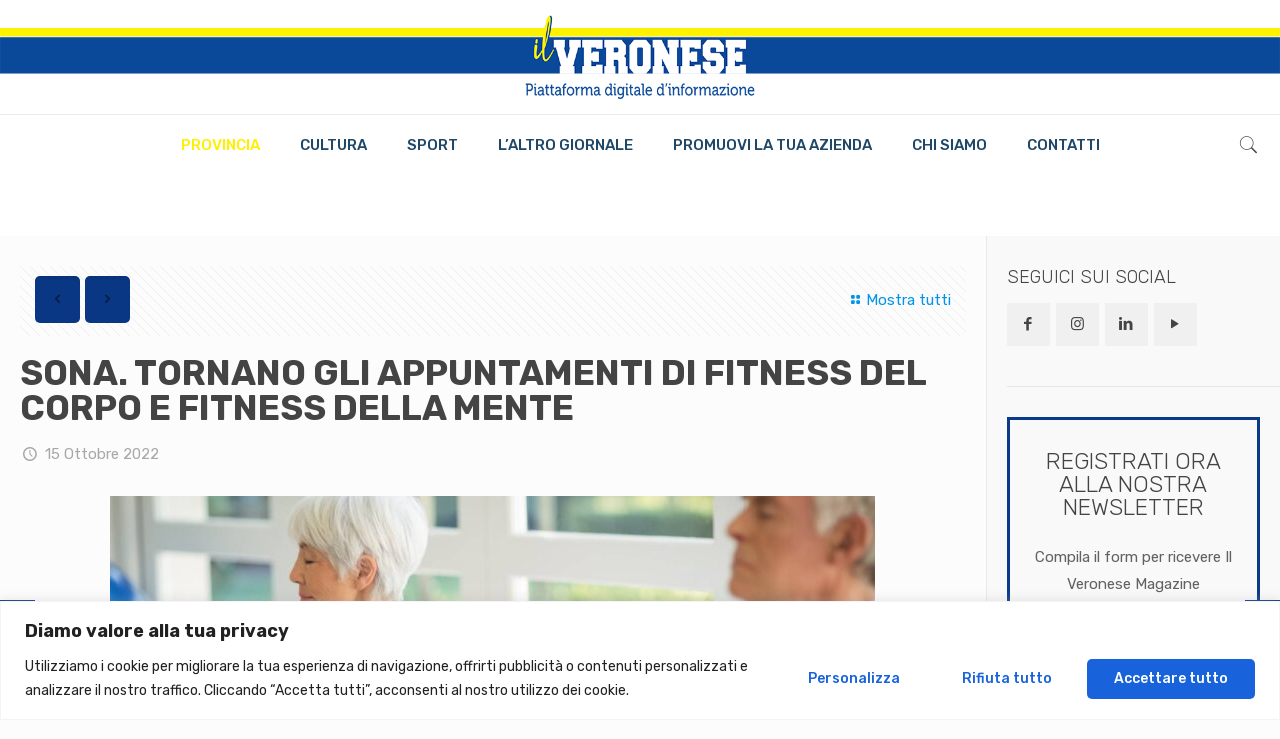

--- FILE ---
content_type: text/html; charset=UTF-8
request_url: https://www.ilveronesemagazine.it/sona-tornano-gli-appuntamenti-di-fitness-del-corpo-e-fitness-della-mente/
body_size: 32939
content:
<!DOCTYPE html>
<html lang="it-IT" class="no-js">

<head>

<meta charset="UTF-8" />
<meta name='robots' content='index, follow, max-image-preview:large, max-snippet:-1, max-video-preview:-1' />
	<style>img:is([sizes="auto" i], [sizes^="auto," i]) { contain-intrinsic-size: 3000px 1500px }</style>
	<meta name="format-detection" content="telephone=no">
<meta name="viewport" content="width=device-width, initial-scale=1, maximum-scale=1" />
<link rel="shortcut icon" href="https://www.ilveronesemagazine.it/wp-content/uploads/2021/09/Il-Veronese-Magazine-logo-social.jpg" type="image/x-icon" />
<link rel="apple-touch-icon" href="https://www.ilveronesemagazine.it/wp-content/uploads/2021/09/Il-Veronese-Magazine-logo-social.jpg" />

	<!-- This site is optimized with the Yoast SEO plugin v26.4 - https://yoast.com/wordpress/plugins/seo/ -->
	<title>SONA. TORNANO GLI APPUNTAMENTI DI FITNESS DEL CORPO E FITNESS DELLA MENTE&nbsp; - Il Veronese Magazine | Settimanale di informazione gratuito per la provincia di Verona | Cronaca Verona e provincia | Sport Verona e provincia | Cultura Verona e provincia</title>
	<link rel="canonical" href="https://www.ilveronesemagazine.it/sona-tornano-gli-appuntamenti-di-fitness-del-corpo-e-fitness-della-mente/" />
	<meta property="og:locale" content="it_IT" />
	<meta property="og:type" content="article" />
	<meta property="og:title" content="SONA. TORNANO GLI APPUNTAMENTI DI FITNESS DEL CORPO E FITNESS DELLA MENTE&nbsp; - Il Veronese Magazine | Settimanale di informazione gratuito per la provincia di Verona | Cronaca Verona e provincia | Sport Verona e provincia | Cultura Verona e provincia" />
	<meta property="og:description" content="Sono dedicati agli anziani con lo scopo di attivare il cervello attraverso giochi ed esercizi o il corpo con ginnastica e yoga Tornano i percorsi di […]" />
	<meta property="og:url" content="https://www.ilveronesemagazine.it/sona-tornano-gli-appuntamenti-di-fitness-del-corpo-e-fitness-della-mente/" />
	<meta property="og:site_name" content="Il Veronese Magazine | Settimanale di informazione gratuito per la provincia di Verona | Cronaca Verona e provincia | Sport Verona e provincia | Cultura Verona e provincia" />
	<meta property="article:publisher" content="https://www.facebook.com/ilveronesemagazine" />
	<meta property="article:published_time" content="2022-10-15T07:54:36+00:00" />
	<meta property="article:modified_time" content="2022-10-15T07:58:00+00:00" />
	<meta property="og:image" content="https://www.ilveronesemagazine.it/wp-content/uploads/2022/10/anziani-yoga.jpeg" />
	<meta property="og:image:width" content="765" />
	<meta property="og:image:height" content="383" />
	<meta property="og:image:type" content="image/jpeg" />
	<meta name="author" content="Il Veronese Magazine" />
	<meta name="twitter:card" content="summary_large_image" />
	<meta name="twitter:creator" content="@veronesemag" />
	<meta name="twitter:site" content="@veronesemag" />
	<meta name="twitter:label1" content="Scritto da" />
	<meta name="twitter:data1" content="Il Veronese Magazine" />
	<meta name="twitter:label2" content="Tempo di lettura stimato" />
	<meta name="twitter:data2" content="1 minuto" />
	<script type="application/ld+json" class="yoast-schema-graph">{"@context":"https://schema.org","@graph":[{"@type":"WebPage","@id":"https://www.ilveronesemagazine.it/sona-tornano-gli-appuntamenti-di-fitness-del-corpo-e-fitness-della-mente/","url":"https://www.ilveronesemagazine.it/sona-tornano-gli-appuntamenti-di-fitness-del-corpo-e-fitness-della-mente/","name":"SONA. TORNANO GLI APPUNTAMENTI DI FITNESS DEL CORPO E FITNESS DELLA MENTE&nbsp; - Il Veronese Magazine | Settimanale di informazione gratuito per la provincia di Verona | Cronaca Verona e provincia | Sport Verona e provincia | Cultura Verona e provincia","isPartOf":{"@id":"https://www.ilveronesemagazine.it/#website"},"primaryImageOfPage":{"@id":"https://www.ilveronesemagazine.it/sona-tornano-gli-appuntamenti-di-fitness-del-corpo-e-fitness-della-mente/#primaryimage"},"image":{"@id":"https://www.ilveronesemagazine.it/sona-tornano-gli-appuntamenti-di-fitness-del-corpo-e-fitness-della-mente/#primaryimage"},"thumbnailUrl":"https://www.ilveronesemagazine.it/wp-content/uploads/2022/10/anziani-yoga.jpeg","datePublished":"2022-10-15T07:54:36+00:00","dateModified":"2022-10-15T07:58:00+00:00","author":{"@id":"https://www.ilveronesemagazine.it/#/schema/person/830badc1eef62e28f43e6c38c4eb4189"},"breadcrumb":{"@id":"https://www.ilveronesemagazine.it/sona-tornano-gli-appuntamenti-di-fitness-del-corpo-e-fitness-della-mente/#breadcrumb"},"inLanguage":"it-IT","potentialAction":[{"@type":"ReadAction","target":["https://www.ilveronesemagazine.it/sona-tornano-gli-appuntamenti-di-fitness-del-corpo-e-fitness-della-mente/"]}]},{"@type":"ImageObject","inLanguage":"it-IT","@id":"https://www.ilveronesemagazine.it/sona-tornano-gli-appuntamenti-di-fitness-del-corpo-e-fitness-della-mente/#primaryimage","url":"https://www.ilveronesemagazine.it/wp-content/uploads/2022/10/anziani-yoga.jpeg","contentUrl":"https://www.ilveronesemagazine.it/wp-content/uploads/2022/10/anziani-yoga.jpeg","width":765,"height":383},{"@type":"BreadcrumbList","@id":"https://www.ilveronesemagazine.it/sona-tornano-gli-appuntamenti-di-fitness-del-corpo-e-fitness-della-mente/#breadcrumb","itemListElement":[{"@type":"ListItem","position":1,"name":"Home","item":"https://www.ilveronesemagazine.it/"},{"@type":"ListItem","position":2,"name":"News","item":"https://www.ilveronesemagazine.it/news/"},{"@type":"ListItem","position":3,"name":"SONA. TORNANO GLI APPUNTAMENTI DI FITNESS DEL CORPO E FITNESS DELLA MENTE&nbsp;"}]},{"@type":"WebSite","@id":"https://www.ilveronesemagazine.it/#website","url":"https://www.ilveronesemagazine.it/","name":"Il Veronese Magazine | Settimanale di informazione gratuito per la provincia di Verona | Cronaca Verona e provincia | Sport Verona e provincia | Cultura Verona e provincia","description":"","potentialAction":[{"@type":"SearchAction","target":{"@type":"EntryPoint","urlTemplate":"https://www.ilveronesemagazine.it/?s={search_term_string}"},"query-input":{"@type":"PropertyValueSpecification","valueRequired":true,"valueName":"search_term_string"}}],"inLanguage":"it-IT"},{"@type":"Person","@id":"https://www.ilveronesemagazine.it/#/schema/person/830badc1eef62e28f43e6c38c4eb4189","name":"Il Veronese Magazine","image":{"@type":"ImageObject","inLanguage":"it-IT","@id":"https://www.ilveronesemagazine.it/#/schema/person/image/","url":"https://secure.gravatar.com/avatar/91e3eb8d6f0e2428e7e33d34f6f33dd8598b25824fbdd906d9817ce4abc3bd4f?s=96&d=mm&r=g","contentUrl":"https://secure.gravatar.com/avatar/91e3eb8d6f0e2428e7e33d34f6f33dd8598b25824fbdd906d9817ce4abc3bd4f?s=96&d=mm&r=g","caption":"Il Veronese Magazine"},"sameAs":["https://www.ilveronesemagazine.it"],"url":"https://www.ilveronesemagazine.it/author/il-veronese-magazine/"}]}</script>
	<!-- / Yoast SEO plugin. -->


<link rel='dns-prefetch' href='//stats.wp.com' />
<link rel='dns-prefetch' href='//fonts.googleapis.com' />
<link rel="alternate" type="application/rss+xml" title="Il Veronese Magazine | Settimanale di informazione gratuito per la provincia di Verona | Cronaca Verona e provincia | Sport Verona e provincia | Cultura Verona e provincia &raquo; Feed" href="https://www.ilveronesemagazine.it/feed/" />
<link rel="alternate" type="application/rss+xml" title="Il Veronese Magazine | Settimanale di informazione gratuito per la provincia di Verona | Cronaca Verona e provincia | Sport Verona e provincia | Cultura Verona e provincia &raquo; Feed dei commenti" href="https://www.ilveronesemagazine.it/comments/feed/" />
<link rel="alternate" type="application/rss+xml" title="Il Veronese Magazine | Settimanale di informazione gratuito per la provincia di Verona | Cronaca Verona e provincia | Sport Verona e provincia | Cultura Verona e provincia &raquo; SONA. TORNANO GLI APPUNTAMENTI DI FITNESS DEL CORPO E FITNESS DELLA MENTE&nbsp; Feed dei commenti" href="https://www.ilveronesemagazine.it/sona-tornano-gli-appuntamenti-di-fitness-del-corpo-e-fitness-della-mente/feed/" />
<script type="text/javascript">
/* <![CDATA[ */
window._wpemojiSettings = {"baseUrl":"https:\/\/s.w.org\/images\/core\/emoji\/16.0.1\/72x72\/","ext":".png","svgUrl":"https:\/\/s.w.org\/images\/core\/emoji\/16.0.1\/svg\/","svgExt":".svg","source":{"concatemoji":"https:\/\/www.ilveronesemagazine.it\/wp-includes\/js\/wp-emoji-release.min.js?ver=6.8.3"}};
/*! This file is auto-generated */
!function(s,n){var o,i,e;function c(e){try{var t={supportTests:e,timestamp:(new Date).valueOf()};sessionStorage.setItem(o,JSON.stringify(t))}catch(e){}}function p(e,t,n){e.clearRect(0,0,e.canvas.width,e.canvas.height),e.fillText(t,0,0);var t=new Uint32Array(e.getImageData(0,0,e.canvas.width,e.canvas.height).data),a=(e.clearRect(0,0,e.canvas.width,e.canvas.height),e.fillText(n,0,0),new Uint32Array(e.getImageData(0,0,e.canvas.width,e.canvas.height).data));return t.every(function(e,t){return e===a[t]})}function u(e,t){e.clearRect(0,0,e.canvas.width,e.canvas.height),e.fillText(t,0,0);for(var n=e.getImageData(16,16,1,1),a=0;a<n.data.length;a++)if(0!==n.data[a])return!1;return!0}function f(e,t,n,a){switch(t){case"flag":return n(e,"\ud83c\udff3\ufe0f\u200d\u26a7\ufe0f","\ud83c\udff3\ufe0f\u200b\u26a7\ufe0f")?!1:!n(e,"\ud83c\udde8\ud83c\uddf6","\ud83c\udde8\u200b\ud83c\uddf6")&&!n(e,"\ud83c\udff4\udb40\udc67\udb40\udc62\udb40\udc65\udb40\udc6e\udb40\udc67\udb40\udc7f","\ud83c\udff4\u200b\udb40\udc67\u200b\udb40\udc62\u200b\udb40\udc65\u200b\udb40\udc6e\u200b\udb40\udc67\u200b\udb40\udc7f");case"emoji":return!a(e,"\ud83e\udedf")}return!1}function g(e,t,n,a){var r="undefined"!=typeof WorkerGlobalScope&&self instanceof WorkerGlobalScope?new OffscreenCanvas(300,150):s.createElement("canvas"),o=r.getContext("2d",{willReadFrequently:!0}),i=(o.textBaseline="top",o.font="600 32px Arial",{});return e.forEach(function(e){i[e]=t(o,e,n,a)}),i}function t(e){var t=s.createElement("script");t.src=e,t.defer=!0,s.head.appendChild(t)}"undefined"!=typeof Promise&&(o="wpEmojiSettingsSupports",i=["flag","emoji"],n.supports={everything:!0,everythingExceptFlag:!0},e=new Promise(function(e){s.addEventListener("DOMContentLoaded",e,{once:!0})}),new Promise(function(t){var n=function(){try{var e=JSON.parse(sessionStorage.getItem(o));if("object"==typeof e&&"number"==typeof e.timestamp&&(new Date).valueOf()<e.timestamp+604800&&"object"==typeof e.supportTests)return e.supportTests}catch(e){}return null}();if(!n){if("undefined"!=typeof Worker&&"undefined"!=typeof OffscreenCanvas&&"undefined"!=typeof URL&&URL.createObjectURL&&"undefined"!=typeof Blob)try{var e="postMessage("+g.toString()+"("+[JSON.stringify(i),f.toString(),p.toString(),u.toString()].join(",")+"));",a=new Blob([e],{type:"text/javascript"}),r=new Worker(URL.createObjectURL(a),{name:"wpTestEmojiSupports"});return void(r.onmessage=function(e){c(n=e.data),r.terminate(),t(n)})}catch(e){}c(n=g(i,f,p,u))}t(n)}).then(function(e){for(var t in e)n.supports[t]=e[t],n.supports.everything=n.supports.everything&&n.supports[t],"flag"!==t&&(n.supports.everythingExceptFlag=n.supports.everythingExceptFlag&&n.supports[t]);n.supports.everythingExceptFlag=n.supports.everythingExceptFlag&&!n.supports.flag,n.DOMReady=!1,n.readyCallback=function(){n.DOMReady=!0}}).then(function(){return e}).then(function(){var e;n.supports.everything||(n.readyCallback(),(e=n.source||{}).concatemoji?t(e.concatemoji):e.wpemoji&&e.twemoji&&(t(e.twemoji),t(e.wpemoji)))}))}((window,document),window._wpemojiSettings);
/* ]]> */
</script>
<style id='wp-emoji-styles-inline-css' type='text/css'>

	img.wp-smiley, img.emoji {
		display: inline !important;
		border: none !important;
		box-shadow: none !important;
		height: 1em !important;
		width: 1em !important;
		margin: 0 0.07em !important;
		vertical-align: -0.1em !important;
		background: none !important;
		padding: 0 !important;
	}
</style>
<link rel='stylesheet' id='wp-block-library-css' href='https://www.ilveronesemagazine.it/wp-includes/css/dist/block-library/style.min.css?ver=6.8.3' type='text/css' media='all' />
<style id='classic-theme-styles-inline-css' type='text/css'>
/*! This file is auto-generated */
.wp-block-button__link{color:#fff;background-color:#32373c;border-radius:9999px;box-shadow:none;text-decoration:none;padding:calc(.667em + 2px) calc(1.333em + 2px);font-size:1.125em}.wp-block-file__button{background:#32373c;color:#fff;text-decoration:none}
</style>
<link rel='stylesheet' id='mediaelement-css' href='https://www.ilveronesemagazine.it/wp-includes/js/mediaelement/mediaelementplayer-legacy.min.css?ver=4.2.17' type='text/css' media='all' />
<link rel='stylesheet' id='wp-mediaelement-css' href='https://www.ilveronesemagazine.it/wp-includes/js/mediaelement/wp-mediaelement.min.css?ver=6.8.3' type='text/css' media='all' />
<style id='jetpack-sharing-buttons-style-inline-css' type='text/css'>
.jetpack-sharing-buttons__services-list{display:flex;flex-direction:row;flex-wrap:wrap;gap:0;list-style-type:none;margin:5px;padding:0}.jetpack-sharing-buttons__services-list.has-small-icon-size{font-size:12px}.jetpack-sharing-buttons__services-list.has-normal-icon-size{font-size:16px}.jetpack-sharing-buttons__services-list.has-large-icon-size{font-size:24px}.jetpack-sharing-buttons__services-list.has-huge-icon-size{font-size:36px}@media print{.jetpack-sharing-buttons__services-list{display:none!important}}.editor-styles-wrapper .wp-block-jetpack-sharing-buttons{gap:0;padding-inline-start:0}ul.jetpack-sharing-buttons__services-list.has-background{padding:1.25em 2.375em}
</style>
<style id='global-styles-inline-css' type='text/css'>
:root{--wp--preset--aspect-ratio--square: 1;--wp--preset--aspect-ratio--4-3: 4/3;--wp--preset--aspect-ratio--3-4: 3/4;--wp--preset--aspect-ratio--3-2: 3/2;--wp--preset--aspect-ratio--2-3: 2/3;--wp--preset--aspect-ratio--16-9: 16/9;--wp--preset--aspect-ratio--9-16: 9/16;--wp--preset--color--black: #000000;--wp--preset--color--cyan-bluish-gray: #abb8c3;--wp--preset--color--white: #ffffff;--wp--preset--color--pale-pink: #f78da7;--wp--preset--color--vivid-red: #cf2e2e;--wp--preset--color--luminous-vivid-orange: #ff6900;--wp--preset--color--luminous-vivid-amber: #fcb900;--wp--preset--color--light-green-cyan: #7bdcb5;--wp--preset--color--vivid-green-cyan: #00d084;--wp--preset--color--pale-cyan-blue: #8ed1fc;--wp--preset--color--vivid-cyan-blue: #0693e3;--wp--preset--color--vivid-purple: #9b51e0;--wp--preset--gradient--vivid-cyan-blue-to-vivid-purple: linear-gradient(135deg,rgba(6,147,227,1) 0%,rgb(155,81,224) 100%);--wp--preset--gradient--light-green-cyan-to-vivid-green-cyan: linear-gradient(135deg,rgb(122,220,180) 0%,rgb(0,208,130) 100%);--wp--preset--gradient--luminous-vivid-amber-to-luminous-vivid-orange: linear-gradient(135deg,rgba(252,185,0,1) 0%,rgba(255,105,0,1) 100%);--wp--preset--gradient--luminous-vivid-orange-to-vivid-red: linear-gradient(135deg,rgba(255,105,0,1) 0%,rgb(207,46,46) 100%);--wp--preset--gradient--very-light-gray-to-cyan-bluish-gray: linear-gradient(135deg,rgb(238,238,238) 0%,rgb(169,184,195) 100%);--wp--preset--gradient--cool-to-warm-spectrum: linear-gradient(135deg,rgb(74,234,220) 0%,rgb(151,120,209) 20%,rgb(207,42,186) 40%,rgb(238,44,130) 60%,rgb(251,105,98) 80%,rgb(254,248,76) 100%);--wp--preset--gradient--blush-light-purple: linear-gradient(135deg,rgb(255,206,236) 0%,rgb(152,150,240) 100%);--wp--preset--gradient--blush-bordeaux: linear-gradient(135deg,rgb(254,205,165) 0%,rgb(254,45,45) 50%,rgb(107,0,62) 100%);--wp--preset--gradient--luminous-dusk: linear-gradient(135deg,rgb(255,203,112) 0%,rgb(199,81,192) 50%,rgb(65,88,208) 100%);--wp--preset--gradient--pale-ocean: linear-gradient(135deg,rgb(255,245,203) 0%,rgb(182,227,212) 50%,rgb(51,167,181) 100%);--wp--preset--gradient--electric-grass: linear-gradient(135deg,rgb(202,248,128) 0%,rgb(113,206,126) 100%);--wp--preset--gradient--midnight: linear-gradient(135deg,rgb(2,3,129) 0%,rgb(40,116,252) 100%);--wp--preset--font-size--small: 13px;--wp--preset--font-size--medium: 20px;--wp--preset--font-size--large: 36px;--wp--preset--font-size--x-large: 42px;--wp--preset--spacing--20: 0.44rem;--wp--preset--spacing--30: 0.67rem;--wp--preset--spacing--40: 1rem;--wp--preset--spacing--50: 1.5rem;--wp--preset--spacing--60: 2.25rem;--wp--preset--spacing--70: 3.38rem;--wp--preset--spacing--80: 5.06rem;--wp--preset--shadow--natural: 6px 6px 9px rgba(0, 0, 0, 0.2);--wp--preset--shadow--deep: 12px 12px 50px rgba(0, 0, 0, 0.4);--wp--preset--shadow--sharp: 6px 6px 0px rgba(0, 0, 0, 0.2);--wp--preset--shadow--outlined: 6px 6px 0px -3px rgba(255, 255, 255, 1), 6px 6px rgba(0, 0, 0, 1);--wp--preset--shadow--crisp: 6px 6px 0px rgba(0, 0, 0, 1);}:where(.is-layout-flex){gap: 0.5em;}:where(.is-layout-grid){gap: 0.5em;}body .is-layout-flex{display: flex;}.is-layout-flex{flex-wrap: wrap;align-items: center;}.is-layout-flex > :is(*, div){margin: 0;}body .is-layout-grid{display: grid;}.is-layout-grid > :is(*, div){margin: 0;}:where(.wp-block-columns.is-layout-flex){gap: 2em;}:where(.wp-block-columns.is-layout-grid){gap: 2em;}:where(.wp-block-post-template.is-layout-flex){gap: 1.25em;}:where(.wp-block-post-template.is-layout-grid){gap: 1.25em;}.has-black-color{color: var(--wp--preset--color--black) !important;}.has-cyan-bluish-gray-color{color: var(--wp--preset--color--cyan-bluish-gray) !important;}.has-white-color{color: var(--wp--preset--color--white) !important;}.has-pale-pink-color{color: var(--wp--preset--color--pale-pink) !important;}.has-vivid-red-color{color: var(--wp--preset--color--vivid-red) !important;}.has-luminous-vivid-orange-color{color: var(--wp--preset--color--luminous-vivid-orange) !important;}.has-luminous-vivid-amber-color{color: var(--wp--preset--color--luminous-vivid-amber) !important;}.has-light-green-cyan-color{color: var(--wp--preset--color--light-green-cyan) !important;}.has-vivid-green-cyan-color{color: var(--wp--preset--color--vivid-green-cyan) !important;}.has-pale-cyan-blue-color{color: var(--wp--preset--color--pale-cyan-blue) !important;}.has-vivid-cyan-blue-color{color: var(--wp--preset--color--vivid-cyan-blue) !important;}.has-vivid-purple-color{color: var(--wp--preset--color--vivid-purple) !important;}.has-black-background-color{background-color: var(--wp--preset--color--black) !important;}.has-cyan-bluish-gray-background-color{background-color: var(--wp--preset--color--cyan-bluish-gray) !important;}.has-white-background-color{background-color: var(--wp--preset--color--white) !important;}.has-pale-pink-background-color{background-color: var(--wp--preset--color--pale-pink) !important;}.has-vivid-red-background-color{background-color: var(--wp--preset--color--vivid-red) !important;}.has-luminous-vivid-orange-background-color{background-color: var(--wp--preset--color--luminous-vivid-orange) !important;}.has-luminous-vivid-amber-background-color{background-color: var(--wp--preset--color--luminous-vivid-amber) !important;}.has-light-green-cyan-background-color{background-color: var(--wp--preset--color--light-green-cyan) !important;}.has-vivid-green-cyan-background-color{background-color: var(--wp--preset--color--vivid-green-cyan) !important;}.has-pale-cyan-blue-background-color{background-color: var(--wp--preset--color--pale-cyan-blue) !important;}.has-vivid-cyan-blue-background-color{background-color: var(--wp--preset--color--vivid-cyan-blue) !important;}.has-vivid-purple-background-color{background-color: var(--wp--preset--color--vivid-purple) !important;}.has-black-border-color{border-color: var(--wp--preset--color--black) !important;}.has-cyan-bluish-gray-border-color{border-color: var(--wp--preset--color--cyan-bluish-gray) !important;}.has-white-border-color{border-color: var(--wp--preset--color--white) !important;}.has-pale-pink-border-color{border-color: var(--wp--preset--color--pale-pink) !important;}.has-vivid-red-border-color{border-color: var(--wp--preset--color--vivid-red) !important;}.has-luminous-vivid-orange-border-color{border-color: var(--wp--preset--color--luminous-vivid-orange) !important;}.has-luminous-vivid-amber-border-color{border-color: var(--wp--preset--color--luminous-vivid-amber) !important;}.has-light-green-cyan-border-color{border-color: var(--wp--preset--color--light-green-cyan) !important;}.has-vivid-green-cyan-border-color{border-color: var(--wp--preset--color--vivid-green-cyan) !important;}.has-pale-cyan-blue-border-color{border-color: var(--wp--preset--color--pale-cyan-blue) !important;}.has-vivid-cyan-blue-border-color{border-color: var(--wp--preset--color--vivid-cyan-blue) !important;}.has-vivid-purple-border-color{border-color: var(--wp--preset--color--vivid-purple) !important;}.has-vivid-cyan-blue-to-vivid-purple-gradient-background{background: var(--wp--preset--gradient--vivid-cyan-blue-to-vivid-purple) !important;}.has-light-green-cyan-to-vivid-green-cyan-gradient-background{background: var(--wp--preset--gradient--light-green-cyan-to-vivid-green-cyan) !important;}.has-luminous-vivid-amber-to-luminous-vivid-orange-gradient-background{background: var(--wp--preset--gradient--luminous-vivid-amber-to-luminous-vivid-orange) !important;}.has-luminous-vivid-orange-to-vivid-red-gradient-background{background: var(--wp--preset--gradient--luminous-vivid-orange-to-vivid-red) !important;}.has-very-light-gray-to-cyan-bluish-gray-gradient-background{background: var(--wp--preset--gradient--very-light-gray-to-cyan-bluish-gray) !important;}.has-cool-to-warm-spectrum-gradient-background{background: var(--wp--preset--gradient--cool-to-warm-spectrum) !important;}.has-blush-light-purple-gradient-background{background: var(--wp--preset--gradient--blush-light-purple) !important;}.has-blush-bordeaux-gradient-background{background: var(--wp--preset--gradient--blush-bordeaux) !important;}.has-luminous-dusk-gradient-background{background: var(--wp--preset--gradient--luminous-dusk) !important;}.has-pale-ocean-gradient-background{background: var(--wp--preset--gradient--pale-ocean) !important;}.has-electric-grass-gradient-background{background: var(--wp--preset--gradient--electric-grass) !important;}.has-midnight-gradient-background{background: var(--wp--preset--gradient--midnight) !important;}.has-small-font-size{font-size: var(--wp--preset--font-size--small) !important;}.has-medium-font-size{font-size: var(--wp--preset--font-size--medium) !important;}.has-large-font-size{font-size: var(--wp--preset--font-size--large) !important;}.has-x-large-font-size{font-size: var(--wp--preset--font-size--x-large) !important;}
:where(.wp-block-post-template.is-layout-flex){gap: 1.25em;}:where(.wp-block-post-template.is-layout-grid){gap: 1.25em;}
:where(.wp-block-columns.is-layout-flex){gap: 2em;}:where(.wp-block-columns.is-layout-grid){gap: 2em;}
:root :where(.wp-block-pullquote){font-size: 1.5em;line-height: 1.6;}
</style>
<link rel='stylesheet' id='contact-form-7-css' href='https://www.ilveronesemagazine.it/wp-content/plugins/contact-form-7/includes/css/styles.css?ver=6.1.3' type='text/css' media='all' />
<style id='contact-form-7-inline-css' type='text/css'>
.wpcf7 .wpcf7-recaptcha iframe {margin-bottom: 0;}.wpcf7 .wpcf7-recaptcha[data-align="center"] > div {margin: 0 auto;}.wpcf7 .wpcf7-recaptcha[data-align="right"] > div {margin: 0 0 0 auto;}
</style>
<link rel='stylesheet' id='style-css' href='https://www.ilveronesemagazine.it/wp-content/themes/betheme/style.css?ver=22.0.3' type='text/css' media='all' />
<link rel='stylesheet' id='mfn-base-css' href='https://www.ilveronesemagazine.it/wp-content/themes/betheme/css/base.css?ver=22.0.3' type='text/css' media='all' />
<link rel='stylesheet' id='mfn-layout-css' href='https://www.ilveronesemagazine.it/wp-content/themes/betheme/css/layout.css?ver=22.0.3' type='text/css' media='all' />
<link rel='stylesheet' id='mfn-shortcodes-css' href='https://www.ilveronesemagazine.it/wp-content/themes/betheme/css/shortcodes.css?ver=22.0.3' type='text/css' media='all' />
<link rel='stylesheet' id='mfn-animations-css' href='https://www.ilveronesemagazine.it/wp-content/themes/betheme/assets/animations/animations.min.css?ver=22.0.3' type='text/css' media='all' />
<link rel='stylesheet' id='mfn-jquery-ui-css' href='https://www.ilveronesemagazine.it/wp-content/themes/betheme/assets/ui/jquery.ui.all.css?ver=22.0.3' type='text/css' media='all' />
<link rel='stylesheet' id='mfn-jplayer-css' href='https://www.ilveronesemagazine.it/wp-content/themes/betheme/assets/jplayer/css/jplayer.blue.monday.css?ver=22.0.3' type='text/css' media='all' />
<link rel='stylesheet' id='mfn-responsive-css' href='https://www.ilveronesemagazine.it/wp-content/themes/betheme/css/responsive.css?ver=22.0.3' type='text/css' media='all' />
<link rel='stylesheet' id='mfn-fonts-css' href='https://fonts.googleapis.com/css?family=Rubik%3A1%2C300%2C400%2C400italic%2C500%2C600%2C700%2C700italic&#038;display=swap&#038;ver=6.8.3' type='text/css' media='all' />
<style id='mfn-dynamic-inline-css' type='text/css'>
html{background-color: #FCFCFC;}#Wrapper,#Content{background-color: #FCFCFC;}body:not(.template-slider) #Header{min-height: 0px;}body.header-below:not(.template-slider) #Header{padding-top: 0px;}body, button, span.date_label, .timeline_items li h3 span, input[type="submit"], input[type="reset"], input[type="button"],input[type="text"], input[type="password"], input[type="tel"], input[type="email"], textarea, select, .offer_li .title h3 {font-family: "Rubik", Helvetica, Arial, sans-serif;}#menu > ul > li > a, a.action_button, #overlay-menu ul li a {font-family: "Rubik", Helvetica, Arial, sans-serif;}#Subheader .title {font-family: "Rubik", Helvetica, Arial, sans-serif;}h1, h2, h3, h4, .text-logo #logo {font-family: "Rubik", Helvetica, Arial, sans-serif;}h5, h6 {font-family: "Rubik", Helvetica, Arial, sans-serif;}blockquote {font-family: "Rubik", Helvetica, Arial, sans-serif;}.chart_box .chart .num, .counter .desc_wrapper .number-wrapper, .how_it_works .image .number,.pricing-box .plan-header .price, .quick_fact .number-wrapper, .woocommerce .product div.entry-summary .price {font-family: "Rubik", Helvetica, Arial, sans-serif;}body {font-size: 15px;line-height: 27px;font-weight: 400;letter-spacing: 0px;}.big {font-size: 18px;line-height: 24px;font-weight: 400;letter-spacing: 0px;}#menu > ul > li > a, a.action_button, #overlay-menu ul li a{font-size: 15px;font-weight: 500;letter-spacing: 0px;}#overlay-menu ul li a{line-height: 22.5px;}#Subheader .title {font-size: 40px;line-height: 40px;font-weight: 700;letter-spacing: 0px;}h1, .text-logo #logo {font-size: 22px;line-height: 22px;font-weight: 500;letter-spacing: 0px;}h2 {font-size: 24px;line-height: 24px;font-weight: 500;letter-spacing: 0px;}h3 {font-size: 23px;line-height: 23px;font-weight: 300;letter-spacing: 0px;}h4 {font-size: 21px;line-height: 25px;font-weight: 300;letter-spacing: 0px;}h5 {font-size: 15px;line-height: 19px;font-weight: 700;letter-spacing: 0px;}h6 {font-size: 13px;line-height: 19px;font-weight: 400;letter-spacing: 0px;}#Intro .intro-title {font-size: 60px;line-height: 60px;font-weight: 400;letter-spacing: 0px;}@media only screen and (min-width: 768px) and (max-width: 959px){body {font-size: 13px;line-height: 23px;letter-spacing: 0px;}.big {font-size: 15px;line-height: 20px;letter-spacing: 0px;}#menu > ul > li > a, a.action_button, #overlay-menu ul li a {font-size: 13px;letter-spacing: 0px;}#overlay-menu ul li a{line-height: 19.5px;letter-spacing: 0px;}#Subheader .title {font-size: 34px;line-height: 34px;letter-spacing: 0px;}h1, .text-logo #logo {font-size: 19px;line-height: 19px;letter-spacing: 0px;}h2 {font-size: 20px;line-height: 20px;letter-spacing: 0px;}h3 {font-size: 20px;line-height: 20px;letter-spacing: 0px;}h4 {font-size: 18px;line-height: 21px;letter-spacing: 0px;}h5 {font-size: 13px;line-height: 19px;letter-spacing: 0px;}h6 {font-size: 13px;line-height: 19px;letter-spacing: 0px;}#Intro .intro-title {font-size: 51px;line-height: 51px;letter-spacing: 0px;}blockquote { font-size: 15px;}.chart_box .chart .num { font-size: 45px; line-height: 45px; }.counter .desc_wrapper .number-wrapper { font-size: 45px; line-height: 45px;}.counter .desc_wrapper .title { font-size: 14px; line-height: 18px;}.faq .question .title { font-size: 14px; }.fancy_heading .title { font-size: 38px; line-height: 38px; }.offer .offer_li .desc_wrapper .title h3 { font-size: 32px; line-height: 32px; }.offer_thumb_ul li.offer_thumb_li .desc_wrapper .title h3 {font-size: 32px; line-height: 32px; }.pricing-box .plan-header h2 { font-size: 27px; line-height: 27px; }.pricing-box .plan-header .price > span { font-size: 40px; line-height: 40px; }.pricing-box .plan-header .price sup.currency { font-size: 18px; line-height: 18px; }.pricing-box .plan-header .price sup.period { font-size: 14px; line-height: 14px;}.quick_fact .number { font-size: 80px; line-height: 80px;}.trailer_box .desc h2 { font-size: 27px; line-height: 27px; }.widget > h3 { font-size: 17px; line-height: 20px; }}@media only screen and (min-width: 480px) and (max-width: 767px){body {font-size: 13px;line-height: 20px;letter-spacing: 0px;}.big {font-size: 14px;line-height: 19px;letter-spacing: 0px;}#menu > ul > li > a, a.action_button, #overlay-menu ul li a {font-size: 13px;letter-spacing: 0px;}#overlay-menu ul li a{line-height: 19.5px;letter-spacing: 0px;}#Subheader .title {font-size: 30px;line-height: 30px;letter-spacing: 0px;}h1, .text-logo #logo {font-size: 17px;line-height: 19px;letter-spacing: 0px;}h2 {font-size: 18px;line-height: 19px;letter-spacing: 0px;}h3 {font-size: 17px;line-height: 19px;letter-spacing: 0px;}h4 {font-size: 16px;line-height: 19px;letter-spacing: 0px;}h5 {font-size: 13px;line-height: 19px;letter-spacing: 0px;}h6 {font-size: 13px;line-height: 19px;letter-spacing: 0px;}#Intro .intro-title {font-size: 45px;line-height: 45px;letter-spacing: 0px;}blockquote { font-size: 14px;}.chart_box .chart .num { font-size: 40px; line-height: 40px; }.counter .desc_wrapper .number-wrapper { font-size: 40px; line-height: 40px;}.counter .desc_wrapper .title { font-size: 13px; line-height: 16px;}.faq .question .title { font-size: 13px; }.fancy_heading .title { font-size: 34px; line-height: 34px; }.offer .offer_li .desc_wrapper .title h3 { font-size: 28px; line-height: 28px; }.offer_thumb_ul li.offer_thumb_li .desc_wrapper .title h3 {font-size: 28px; line-height: 28px; }.pricing-box .plan-header h2 { font-size: 24px; line-height: 24px; }.pricing-box .plan-header .price > span { font-size: 34px; line-height: 34px; }.pricing-box .plan-header .price sup.currency { font-size: 16px; line-height: 16px; }.pricing-box .plan-header .price sup.period { font-size: 13px; line-height: 13px;}.quick_fact .number { font-size: 70px; line-height: 70px;}.trailer_box .desc h2 { font-size: 24px; line-height: 24px; }.widget > h3 { font-size: 16px; line-height: 19px; }}@media only screen and (max-width: 479px){body {font-size: 13px;line-height: 19px;letter-spacing: 0px;}.big {font-size: 13px;line-height: 19px;letter-spacing: 0px;}#menu > ul > li > a, a.action_button, #overlay-menu ul li a {font-size: 13px;letter-spacing: 0px;}#overlay-menu ul li a{line-height: 19.5px;letter-spacing: 0px;}#Subheader .title {font-size: 24px;line-height: 24px;letter-spacing: 0px;}h1, .text-logo #logo {font-size: 13px;line-height: 19px;letter-spacing: 0px;}h2 {font-size: 14px;line-height: 19px;letter-spacing: 0px;}h3 {font-size: 14px;line-height: 19px;letter-spacing: 0px;}h4 {font-size: 13px;line-height: 19px;letter-spacing: 0px;}h5 {font-size: 13px;line-height: 19px;letter-spacing: 0px;}h6 {font-size: 13px;line-height: 19px;letter-spacing: 0px;}#Intro .intro-title {font-size: 36px;line-height: 36px;letter-spacing: 0px;}blockquote { font-size: 13px;}.chart_box .chart .num { font-size: 35px; line-height: 35px; }.counter .desc_wrapper .number-wrapper { font-size: 35px; line-height: 35px;}.counter .desc_wrapper .title { font-size: 13px; line-height: 26px;}.faq .question .title { font-size: 13px; }.fancy_heading .title { font-size: 30px; line-height: 30px; }.offer .offer_li .desc_wrapper .title h3 { font-size: 26px; line-height: 26px; }.offer_thumb_ul li.offer_thumb_li .desc_wrapper .title h3 {font-size: 26px; line-height: 26px; }.pricing-box .plan-header h2 { font-size: 21px; line-height: 21px; }.pricing-box .plan-header .price > span { font-size: 32px; line-height: 32px; }.pricing-box .plan-header .price sup.currency { font-size: 14px; line-height: 14px; }.pricing-box .plan-header .price sup.period { font-size: 13px; line-height: 13px;}.quick_fact .number { font-size: 60px; line-height: 60px;}.trailer_box .desc h2 { font-size: 21px; line-height: 21px; }.widget > h3 { font-size: 15px; line-height: 18px; }}.with_aside .sidebar.columns {width: 23%;}.with_aside .sections_group {width: 77%;}.aside_both .sidebar.columns {width: 18%;}.aside_both .sidebar.sidebar-1{margin-left: -82%;}.aside_both .sections_group {width: 64%;margin-left: 18%;}@media only screen and (min-width:1240px){#Wrapper, .with_aside .content_wrapper {max-width: 1490px;}.section_wrapper, .container {max-width: 1470px;}.layout-boxed.header-boxed #Top_bar.is-sticky{max-width: 1490px;}}@media only screen and (max-width: 767px){.section_wrapper,.container,.four.columns .widget-area { max-width: 480px !important; }}.button-default .button, .button-flat .button, .button-round .button {background-color: #0b3a8a;color: #ffffff;}.button-stroke .button {border-color: #0b3a8a;color: #ffffff;}.button-stroke .button:hover{background-color: #0b3a8a;color: #fff;}.button-default .button_theme, .button-default button,.button-default input[type="button"], .button-default input[type="reset"], .button-default input[type="submit"],.button-flat .button_theme, .button-flat button,.button-flat input[type="button"], .button-flat input[type="reset"], .button-flat input[type="submit"],.button-round .button_theme, .button-round button,.button-round input[type="button"], .button-round input[type="reset"], .button-round input[type="submit"],.woocommerce #respond input#submit,.woocommerce a.button:not(.default),.woocommerce button.button,.woocommerce input.button,.woocommerce #respond input#submit:hover, .woocommerce a.button:hover, .woocommerce button.button:hover, .woocommerce input.button:hover{color: #ffffff;}.button-stroke .button_theme:hover,.button-stroke button:hover, .button-stroke input[type="submit"]:hover, .button-stroke input[type="reset"]:hover, .button-stroke input[type="button"]:hover,.button-stroke .woocommerce #respond input#submit:hover,.button-stroke .woocommerce a.button:not(.default):hover,.button-stroke .woocommerce button.button:hover,.button-stroke.woocommerce input.button:hover {color: #ffffff !important;}.button-stroke .button_theme:hover .button_icon i{color: #ffffff !important;}.button-default .single_add_to_cart_button, .button-flat .single_add_to_cart_button, .button-round .single_add_to_cart_button,.button-default .woocommerce .button:disabled, .button-flat .woocommerce .button:disabled, .button-round .woocommerce .button:disabled,.button-default .woocommerce .button.alt .button-flat .woocommerce .button.alt, .button-round .woocommerce .button.alt,.button-default a.remove, .button-flat a.remove, .button-round a.remove{color: #ffffff!important;}.action_button, .action_button:hover{background-color: #f7f7f7;color: #ffffff;}.button-stroke a.action_button{border-color: #f7f7f7;}.button-stroke a.action_button:hover{background-color: #f7f7f7!important;}.footer_button{color: #65666C!important;background-color:transparent;box-shadow:none!important;}.footer_button:after{display:none!important;}.button-custom .button,.button-custom .action_button,.button-custom .footer_button,.button-custom button,.button-custom input[type="button"],.button-custom input[type="reset"],.button-custom input[type="submit"],.button-custom .woocommerce #respond input#submit,.button-custom .woocommerce a.button,.button-custom .woocommerce button.button,.button-custom .woocommerce input.button{font-family: Arial;font-size: 14px;line-height: 14px;font-weight: 400;letter-spacing: 0px;padding: 12px 20px 12px 20px;border-width: 0px;border-radius: 0px;}.button-custom .button{color: #626262;background-color: #dbdddf;border-color: transparent;}.button-custom .button:hover{color: #626262;background-color: #d3d3d3;border-color: transparent;}.button-custom .button_theme,.button-custom button,.button-custom input[type="button"],.button-custom input[type="reset"],.button-custom input[type="submit"],.button-custom .woocommerce #respond input#submit,.button-custom .woocommerce a.button:not(.default),.button-custom .woocommerce button.button,.button-custom .woocommerce input.button{color: #ffffff;background-color: #0095eb;border-color: transparent;}.button-custom .button_theme:hover,.button-custom button:hover,.button-custom input[type="button"]:hover,.button-custom input[type="reset"]:hover,.button-custom input[type="submit"]:hover,.button-custom .woocommerce #respond input#submit:hover,.button-custom .woocommerce a.button:not(.default):hover,.button-custom .woocommerce button.button:hover,.button-custom .woocommerce input.button:hover{color: #ffffff;background-color: #007cc3;border-color: transparent;}.button-custom .action_button{color: #626262;background-color: #dbdddf;border-color: transparent;}.button-custom .action_button:hover{color: #626262;background-color: #d3d3d3;border-color: transparent;}.button-custom .single_add_to_cart_button,.button-custom .woocommerce .button:disabled,.button-custom .woocommerce .button.alt,.button-custom a.remove{line-height: 14px!important;padding: 12px 20px 12px 20px!important;color: #ffffff!important;background-color: #0095eb!important;}.button-custom .single_add_to_cart_button:hover,.button-custom .woocommerce .button:disabled:hover,.button-custom .woocommerce .button.alt:hover,.button-custom a.remove:hover{color: #ffffff!important;background-color: #007cc3!important;}#Top_bar #logo,.header-fixed #Top_bar #logo,.header-plain #Top_bar #logo,.header-transparent #Top_bar #logo {height: 60px;line-height: 60px;padding: 15px 0;}.logo-overflow #Top_bar:not(.is-sticky) .logo {height: 90px;}#Top_bar .menu > li > a {padding: 15px 0;}.menu-highlight:not(.header-creative) #Top_bar .menu > li > a {margin: 20px 0;}.header-plain:not(.menu-highlight) #Top_bar .menu > li > a span:not(.description) {line-height: 90px;}.header-fixed #Top_bar .menu > li > a {padding: 30px 0;}#Top_bar .top_bar_right,.header-plain #Top_bar .top_bar_right {height: 90px;}#Top_bar .top_bar_right_wrapper {top: 25px;}.header-plain #Top_bar a#header_cart,.header-plain #Top_bar a#search_button,.header-plain #Top_bar .wpml-languages {line-height: 90px;}.header-plain #Top_bar a.action_button {line-height: 90px!important;}@media only screen and (max-width: 767px){#Top_bar a.responsive-menu-toggle {top: 40px;}.mobile-header-mini #Top_bar #logo{height:50px!important;line-height:50px!important;margin:5px 0;}}.twentytwenty-before-label::before{content:"Prima"}.twentytwenty-after-label::before{content:"Dopo"}#Side_slide{right:-300px;width:300px;}#Side_slide.left{left:-300px;}.blog-teaser li .desc-wrapper .desc{background-position-y:-1px;}@media only screen and ( max-width: 767px ){body:not(.template-slider) #Header{min-height: ;}#Subheader{padding: ;}}@media only screen and (min-width: 1240px){body:not(.header-simple) #Top_bar #menu{display:block!important}.tr-menu #Top_bar #menu{background:none!important}#Top_bar .menu > li > ul.mfn-megamenu{width:984px}#Top_bar .menu > li > ul.mfn-megamenu > li{float:left}#Top_bar .menu > li > ul.mfn-megamenu > li.mfn-megamenu-cols-1{width:100%}#Top_bar .menu > li > ul.mfn-megamenu > li.mfn-megamenu-cols-2{width:50%}#Top_bar .menu > li > ul.mfn-megamenu > li.mfn-megamenu-cols-3{width:33.33%}#Top_bar .menu > li > ul.mfn-megamenu > li.mfn-megamenu-cols-4{width:25%}#Top_bar .menu > li > ul.mfn-megamenu > li.mfn-megamenu-cols-5{width:20%}#Top_bar .menu > li > ul.mfn-megamenu > li.mfn-megamenu-cols-6{width:16.66%}#Top_bar .menu > li > ul.mfn-megamenu > li > ul{display:block!important;position:inherit;left:auto;top:auto;border-width:0 1px 0 0}#Top_bar .menu > li > ul.mfn-megamenu > li:last-child > ul{border:0}#Top_bar .menu > li > ul.mfn-megamenu > li > ul li{width:auto}#Top_bar .menu > li > ul.mfn-megamenu a.mfn-megamenu-title{text-transform:uppercase;font-weight:400;background:none}#Top_bar .menu > li > ul.mfn-megamenu a .menu-arrow{display:none}.menuo-right #Top_bar .menu > li > ul.mfn-megamenu{left:auto;right:0}.menuo-right #Top_bar .menu > li > ul.mfn-megamenu-bg{box-sizing:border-box}#Top_bar .menu > li > ul.mfn-megamenu-bg{padding:20px 166px 20px 20px;background-repeat:no-repeat;background-position:right bottom}.rtl #Top_bar .menu > li > ul.mfn-megamenu-bg{padding-left:166px;padding-right:20px;background-position:left bottom}#Top_bar .menu > li > ul.mfn-megamenu-bg > li{background:none}#Top_bar .menu > li > ul.mfn-megamenu-bg > li a{border:none}#Top_bar .menu > li > ul.mfn-megamenu-bg > li > ul{background:none!important;-webkit-box-shadow:0 0 0 0;-moz-box-shadow:0 0 0 0;box-shadow:0 0 0 0}.mm-vertical #Top_bar .container{position:relative;}.mm-vertical #Top_bar .top_bar_left{position:static;}.mm-vertical #Top_bar .menu > li ul{box-shadow:0 0 0 0 transparent!important;background-image:none;}.mm-vertical #Top_bar .menu > li > ul.mfn-megamenu{width:98%!important;margin:0 1%;padding:20px 0;}.mm-vertical.header-plain #Top_bar .menu > li > ul.mfn-megamenu{width:100%!important;margin:0;}.mm-vertical #Top_bar .menu > li > ul.mfn-megamenu > li{display:table-cell;float:none!important;width:10%;padding:0 15px;border-right:1px solid rgba(0, 0, 0, 0.05);}.mm-vertical #Top_bar .menu > li > ul.mfn-megamenu > li:last-child{border-right-width:0}.mm-vertical #Top_bar .menu > li > ul.mfn-megamenu > li.hide-border{border-right-width:0}.mm-vertical #Top_bar .menu > li > ul.mfn-megamenu > li a{border-bottom-width:0;padding:9px 15px;line-height:120%;}.mm-vertical #Top_bar .menu > li > ul.mfn-megamenu a.mfn-megamenu-title{font-weight:700;}.rtl .mm-vertical #Top_bar .menu > li > ul.mfn-megamenu > li:first-child{border-right-width:0}.rtl .mm-vertical #Top_bar .menu > li > ul.mfn-megamenu > li:last-child{border-right-width:1px}.header-plain:not(.menuo-right) #Header .top_bar_left{width:auto!important}.header-stack.header-center #Top_bar #menu{display:inline-block!important}.header-simple #Top_bar #menu{display:none;height:auto;width:300px;bottom:auto;top:100%;right:1px;position:absolute;margin:0}.header-simple #Header a.responsive-menu-toggle{display:block;right:10px}.header-simple #Top_bar #menu > ul{width:100%;float:left}.header-simple #Top_bar #menu ul li{width:100%;padding-bottom:0;border-right:0;position:relative}.header-simple #Top_bar #menu ul li a{padding:0 20px;margin:0;display:block;height:auto;line-height:normal;border:none}.header-simple #Top_bar #menu ul li a:after{display:none}.header-simple #Top_bar #menu ul li a span{border:none;line-height:44px;display:inline;padding:0}.header-simple #Top_bar #menu ul li.submenu .menu-toggle{display:block;position:absolute;right:0;top:0;width:44px;height:44px;line-height:44px;font-size:30px;font-weight:300;text-align:center;cursor:pointer;color:#444;opacity:0.33;}.header-simple #Top_bar #menu ul li.submenu .menu-toggle:after{content:"+"}.header-simple #Top_bar #menu ul li.hover > .menu-toggle:after{content:"-"}.header-simple #Top_bar #menu ul li.hover a{border-bottom:0}.header-simple #Top_bar #menu ul.mfn-megamenu li .menu-toggle{display:none}.header-simple #Top_bar #menu ul li ul{position:relative!important;left:0!important;top:0;padding:0;margin:0!important;width:auto!important;background-image:none}.header-simple #Top_bar #menu ul li ul li{width:100%!important;display:block;padding:0;}.header-simple #Top_bar #menu ul li ul li a{padding:0 20px 0 30px}.header-simple #Top_bar #menu ul li ul li a .menu-arrow{display:none}.header-simple #Top_bar #menu ul li ul li a span{padding:0}.header-simple #Top_bar #menu ul li ul li a span:after{display:none!important}.header-simple #Top_bar .menu > li > ul.mfn-megamenu a.mfn-megamenu-title{text-transform:uppercase;font-weight:400}.header-simple #Top_bar .menu > li > ul.mfn-megamenu > li > ul{display:block!important;position:inherit;left:auto;top:auto}.header-simple #Top_bar #menu ul li ul li ul{border-left:0!important;padding:0;top:0}.header-simple #Top_bar #menu ul li ul li ul li a{padding:0 20px 0 40px}.rtl.header-simple #Top_bar #menu{left:1px;right:auto}.rtl.header-simple #Top_bar a.responsive-menu-toggle{left:10px;right:auto}.rtl.header-simple #Top_bar #menu ul li.submenu .menu-toggle{left:0;right:auto}.rtl.header-simple #Top_bar #menu ul li ul{left:auto!important;right:0!important}.rtl.header-simple #Top_bar #menu ul li ul li a{padding:0 30px 0 20px}.rtl.header-simple #Top_bar #menu ul li ul li ul li a{padding:0 40px 0 20px}.menu-highlight #Top_bar .menu > li{margin:0 2px}.menu-highlight:not(.header-creative) #Top_bar .menu > li > a{margin:20px 0;padding:0;-webkit-border-radius:5px;border-radius:5px}.menu-highlight #Top_bar .menu > li > a:after{display:none}.menu-highlight #Top_bar .menu > li > a span:not(.description){line-height:50px}.menu-highlight #Top_bar .menu > li > a span.description{display:none}.menu-highlight.header-stack #Top_bar .menu > li > a{margin:10px 0!important}.menu-highlight.header-stack #Top_bar .menu > li > a span:not(.description){line-height:40px}.menu-highlight.header-transparent #Top_bar .menu > li > a{margin:5px 0}.menu-highlight.header-simple #Top_bar #menu ul li,.menu-highlight.header-creative #Top_bar #menu ul li{margin:0}.menu-highlight.header-simple #Top_bar #menu ul li > a,.menu-highlight.header-creative #Top_bar #menu ul li > a{-webkit-border-radius:0;border-radius:0}.menu-highlight:not(.header-fixed):not(.header-simple) #Top_bar.is-sticky .menu > li > a{margin:10px 0!important;padding:5px 0!important}.menu-highlight:not(.header-fixed):not(.header-simple) #Top_bar.is-sticky .menu > li > a span{line-height:30px!important}.header-modern.menu-highlight.menuo-right .menu_wrapper{margin-right:20px}.menu-line-below #Top_bar .menu > li > a:after{top:auto;bottom:-4px}.menu-line-below #Top_bar.is-sticky .menu > li > a:after{top:auto;bottom:-4px}.menu-line-below-80 #Top_bar:not(.is-sticky) .menu > li > a:after{height:4px;left:10%;top:50%;margin-top:20px;width:80%}.menu-line-below-80-1 #Top_bar:not(.is-sticky) .menu > li > a:after{height:1px;left:10%;top:50%;margin-top:20px;width:80%}.menu-link-color #Top_bar .menu > li > a:after{display:none!important}.menu-arrow-top #Top_bar .menu > li > a:after{background:none repeat scroll 0 0 rgba(0,0,0,0)!important;border-color:#ccc transparent transparent;border-style:solid;border-width:7px 7px 0;display:block;height:0;left:50%;margin-left:-7px;top:0!important;width:0}.menu-arrow-top #Top_bar.is-sticky .menu > li > a:after{top:0!important}.menu-arrow-bottom #Top_bar .menu > li > a:after{background:none!important;border-color:transparent transparent #ccc;border-style:solid;border-width:0 7px 7px;display:block;height:0;left:50%;margin-left:-7px;top:auto;bottom:0;width:0}.menu-arrow-bottom #Top_bar.is-sticky .menu > li > a:after{top:auto;bottom:0}.menuo-no-borders #Top_bar .menu > li > a span{border-width:0!important}.menuo-no-borders #Header_creative #Top_bar .menu > li > a span{border-bottom-width:0}.menuo-no-borders.header-plain #Top_bar a#header_cart,.menuo-no-borders.header-plain #Top_bar a#search_button,.menuo-no-borders.header-plain #Top_bar .wpml-languages,.menuo-no-borders.header-plain #Top_bar a.action_button{border-width:0}.menuo-right #Top_bar .menu_wrapper{float:right}.menuo-right.header-stack:not(.header-center) #Top_bar .menu_wrapper{margin-right:150px}body.header-creative{padding-left:50px}body.header-creative.header-open{padding-left:250px}body.error404,body.under-construction,body.template-blank{padding-left:0!important}.header-creative.footer-fixed #Footer,.header-creative.footer-sliding #Footer,.header-creative.footer-stick #Footer.is-sticky{box-sizing:border-box;padding-left:50px;}.header-open.footer-fixed #Footer,.header-open.footer-sliding #Footer,.header-creative.footer-stick #Footer.is-sticky{padding-left:250px;}.header-rtl.header-creative.footer-fixed #Footer,.header-rtl.header-creative.footer-sliding #Footer,.header-rtl.header-creative.footer-stick #Footer.is-sticky{padding-left:0;padding-right:50px;}.header-rtl.header-open.footer-fixed #Footer,.header-rtl.header-open.footer-sliding #Footer,.header-rtl.header-creative.footer-stick #Footer.is-sticky{padding-right:250px;}#Header_creative{background-color:#fff;position:fixed;width:250px;height:100%;left:-200px;top:0;z-index:9002;-webkit-box-shadow:2px 0 4px 2px rgba(0,0,0,.15);box-shadow:2px 0 4px 2px rgba(0,0,0,.15)}#Header_creative .container{width:100%}#Header_creative .creative-wrapper{opacity:0;margin-right:50px}#Header_creative a.creative-menu-toggle{display:block;width:34px;height:34px;line-height:34px;font-size:22px;text-align:center;position:absolute;top:10px;right:8px;border-radius:3px}.admin-bar #Header_creative a.creative-menu-toggle{top:42px}#Header_creative #Top_bar{position:static;width:100%}#Header_creative #Top_bar .top_bar_left{width:100%!important;float:none}#Header_creative #Top_bar .top_bar_right{width:100%!important;float:none;height:auto;margin-bottom:35px;text-align:center;padding:0 20px;top:0;-webkit-box-sizing:border-box;-moz-box-sizing:border-box;box-sizing:border-box}#Header_creative #Top_bar .top_bar_right:before{display:none}#Header_creative #Top_bar .top_bar_right_wrapper{top:0}#Header_creative #Top_bar .logo{float:none;text-align:center;margin:15px 0}#Header_creative #Top_bar #menu{background-color:transparent}#Header_creative #Top_bar .menu_wrapper{float:none;margin:0 0 30px}#Header_creative #Top_bar .menu > li{width:100%;float:none;position:relative}#Header_creative #Top_bar .menu > li > a{padding:0;text-align:center}#Header_creative #Top_bar .menu > li > a:after{display:none}#Header_creative #Top_bar .menu > li > a span{border-right:0;border-bottom-width:1px;line-height:38px}#Header_creative #Top_bar .menu li ul{left:100%;right:auto;top:0;box-shadow:2px 2px 2px 0 rgba(0,0,0,0.03);-webkit-box-shadow:2px 2px 2px 0 rgba(0,0,0,0.03)}#Header_creative #Top_bar .menu > li > ul.mfn-megamenu{margin:0;width:700px!important;}#Header_creative #Top_bar .menu > li > ul.mfn-megamenu > li > ul{left:0}#Header_creative #Top_bar .menu li ul li a{padding-top:9px;padding-bottom:8px}#Header_creative #Top_bar .menu li ul li ul{top:0}#Header_creative #Top_bar .menu > li > a span.description{display:block;font-size:13px;line-height:28px!important;clear:both}#Header_creative #Top_bar .search_wrapper{left:100%;top:auto;bottom:0}#Header_creative #Top_bar a#header_cart{display:inline-block;float:none;top:3px}#Header_creative #Top_bar a#search_button{display:inline-block;float:none;top:3px}#Header_creative #Top_bar .wpml-languages{display:inline-block;float:none;top:0}#Header_creative #Top_bar .wpml-languages.enabled:hover a.active{padding-bottom:11px}#Header_creative #Top_bar .action_button{display:inline-block;float:none;top:16px;margin:0}#Header_creative #Top_bar .banner_wrapper{display:block;text-align:center}#Header_creative #Top_bar .banner_wrapper img{max-width:100%;height:auto;display:inline-block}#Header_creative #Action_bar{display:none;position:absolute;bottom:0;top:auto;clear:both;padding:0 20px;box-sizing:border-box}#Header_creative #Action_bar .contact_details{text-align:center;margin-bottom:20px}#Header_creative #Action_bar .contact_details li{padding:0}#Header_creative #Action_bar .social{float:none;text-align:center;padding:5px 0 15px}#Header_creative #Action_bar .social li{margin-bottom:2px}#Header_creative #Action_bar .social-menu{float:none;text-align:center}#Header_creative #Action_bar .social-menu li{border-color:rgba(0,0,0,.1)}#Header_creative .social li a{color:rgba(0,0,0,.5)}#Header_creative .social li a:hover{color:#000}#Header_creative .creative-social{position:absolute;bottom:10px;right:0;width:50px}#Header_creative .creative-social li{display:block;float:none;width:100%;text-align:center;margin-bottom:5px}.header-creative .fixed-nav.fixed-nav-prev{margin-left:50px}.header-creative.header-open .fixed-nav.fixed-nav-prev{margin-left:250px}.menuo-last #Header_creative #Top_bar .menu li.last ul{top:auto;bottom:0}.header-open #Header_creative{left:0}.header-open #Header_creative .creative-wrapper{opacity:1;margin:0!important;}.header-open #Header_creative .creative-menu-toggle,.header-open #Header_creative .creative-social{display:none}.header-open #Header_creative #Action_bar{display:block}body.header-rtl.header-creative{padding-left:0;padding-right:50px}.header-rtl #Header_creative{left:auto;right:-200px}.header-rtl #Header_creative .creative-wrapper{margin-left:50px;margin-right:0}.header-rtl #Header_creative a.creative-menu-toggle{left:8px;right:auto}.header-rtl #Header_creative .creative-social{left:0;right:auto}.header-rtl #Footer #back_to_top.sticky{right:125px}.header-rtl #popup_contact{right:70px}.header-rtl #Header_creative #Top_bar .menu li ul{left:auto;right:100%}.header-rtl #Header_creative #Top_bar .search_wrapper{left:auto;right:100%;}.header-rtl .fixed-nav.fixed-nav-prev{margin-left:0!important}.header-rtl .fixed-nav.fixed-nav-next{margin-right:50px}body.header-rtl.header-creative.header-open{padding-left:0;padding-right:250px!important}.header-rtl.header-open #Header_creative{left:auto;right:0}.header-rtl.header-open #Footer #back_to_top.sticky{right:325px}.header-rtl.header-open #popup_contact{right:270px}.header-rtl.header-open .fixed-nav.fixed-nav-next{margin-right:250px}#Header_creative.active{left:-1px;}.header-rtl #Header_creative.active{left:auto;right:-1px;}#Header_creative.active .creative-wrapper{opacity:1;margin:0}.header-creative .vc_row[data-vc-full-width]{padding-left:50px}.header-creative.header-open .vc_row[data-vc-full-width]{padding-left:250px}.header-open .vc_parallax .vc_parallax-inner { left:auto; width: calc(100% - 250px); }.header-open.header-rtl .vc_parallax .vc_parallax-inner { left:0; right:auto; }#Header_creative.scroll{height:100%;overflow-y:auto}#Header_creative.scroll:not(.dropdown) .menu li ul{display:none!important}#Header_creative.scroll #Action_bar{position:static}#Header_creative.dropdown{outline:none}#Header_creative.dropdown #Top_bar .menu_wrapper{float:left}#Header_creative.dropdown #Top_bar #menu ul li{position:relative;float:left}#Header_creative.dropdown #Top_bar #menu ul li a:after{display:none}#Header_creative.dropdown #Top_bar #menu ul li a span{line-height:38px;padding:0}#Header_creative.dropdown #Top_bar #menu ul li.submenu .menu-toggle{display:block;position:absolute;right:0;top:0;width:38px;height:38px;line-height:38px;font-size:26px;font-weight:300;text-align:center;cursor:pointer;color:#444;opacity:0.33;}#Header_creative.dropdown #Top_bar #menu ul li.submenu .menu-toggle:after{content:"+"}#Header_creative.dropdown #Top_bar #menu ul li.hover > .menu-toggle:after{content:"-"}#Header_creative.dropdown #Top_bar #menu ul li.hover a{border-bottom:0}#Header_creative.dropdown #Top_bar #menu ul.mfn-megamenu li .menu-toggle{display:none}#Header_creative.dropdown #Top_bar #menu ul li ul{position:relative!important;left:0!important;top:0;padding:0;margin-left:0!important;width:auto!important;background-image:none}#Header_creative.dropdown #Top_bar #menu ul li ul li{width:100%!important}#Header_creative.dropdown #Top_bar #menu ul li ul li a{padding:0 10px;text-align:center}#Header_creative.dropdown #Top_bar #menu ul li ul li a .menu-arrow{display:none}#Header_creative.dropdown #Top_bar #menu ul li ul li a span{padding:0}#Header_creative.dropdown #Top_bar #menu ul li ul li a span:after{display:none!important}#Header_creative.dropdown #Top_bar .menu > li > ul.mfn-megamenu a.mfn-megamenu-title{text-transform:uppercase;font-weight:400}#Header_creative.dropdown #Top_bar .menu > li > ul.mfn-megamenu > li > ul{display:block!important;position:inherit;left:auto;top:auto}#Header_creative.dropdown #Top_bar #menu ul li ul li ul{border-left:0!important;padding:0;top:0}#Header_creative{transition: left .5s ease-in-out, right .5s ease-in-out;}#Header_creative .creative-wrapper{transition: opacity .5s ease-in-out, margin 0s ease-in-out .5s;}#Header_creative.active .creative-wrapper{transition: opacity .5s ease-in-out, margin 0s ease-in-out;}}@media only screen and (min-width: 768px){#Top_bar.is-sticky{position:fixed!important;width:100%;left:0;top:-60px;height:60px;z-index:701;background:#fff;opacity:.97;-webkit-box-shadow:0 2px 5px 0 rgba(0,0,0,0.1);-moz-box-shadow:0 2px 5px 0 rgba(0,0,0,0.1);box-shadow:0 2px 5px 0 rgba(0,0,0,0.1)}.layout-boxed.header-boxed #Top_bar.is-sticky{max-width:1240px;left:50%;-webkit-transform:translateX(-50%);transform:translateX(-50%)}#Top_bar.is-sticky .top_bar_left,#Top_bar.is-sticky .top_bar_right,#Top_bar.is-sticky .top_bar_right:before{background:none;box-shadow:unset}#Top_bar.is-sticky .top_bar_right{top:-4px;height:auto;}#Top_bar.is-sticky .top_bar_right_wrapper{top:15px}.header-plain #Top_bar.is-sticky .top_bar_right_wrapper{top:0}#Top_bar.is-sticky .logo{width:auto;margin:0 30px 0 20px;padding:0}#Top_bar.is-sticky #logo,#Top_bar.is-sticky .custom-logo-link{padding:5px 0!important;height:50px!important;line-height:50px!important}.logo-no-sticky-padding #Top_bar.is-sticky #logo{height:60px!important;line-height:60px!important}#Top_bar.is-sticky #logo img.logo-main{display:none}#Top_bar.is-sticky #logo img.logo-sticky{display:inline;max-height:35px}.logo-sticky-width-auto #Top_bar.is-sticky #logo img.logo-sticky{width:auto}#Top_bar.is-sticky .menu_wrapper{clear:none}#Top_bar.is-sticky .menu_wrapper .menu > li > a{padding:15px 0}#Top_bar.is-sticky .menu > li > a,#Top_bar.is-sticky .menu > li > a span{line-height:30px}#Top_bar.is-sticky .menu > li > a:after{top:auto;bottom:-4px}#Top_bar.is-sticky .menu > li > a span.description{display:none}#Top_bar.is-sticky .secondary_menu_wrapper,#Top_bar.is-sticky .banner_wrapper{display:none}.header-overlay #Top_bar.is-sticky{display:none}.sticky-dark #Top_bar.is-sticky,.sticky-dark #Top_bar.is-sticky #menu{background:rgba(0,0,0,.8)}.sticky-dark #Top_bar.is-sticky .menu > li:not(.current-menu-item) > a{color:#fff}.sticky-dark #Top_bar.is-sticky .top_bar_right a:not(.action_button){color:rgba(255,255,255,.8)}.sticky-dark #Top_bar.is-sticky .wpml-languages a.active,.sticky-dark #Top_bar.is-sticky .wpml-languages ul.wpml-lang-dropdown{background:rgba(0,0,0,0.1);border-color:rgba(0,0,0,0.1)}.sticky-white #Top_bar.is-sticky,.sticky-white #Top_bar.is-sticky #menu{background:rgba(255,255,255,.8)}.sticky-white #Top_bar.is-sticky .menu > li:not(.current-menu-item) > a{color:#222}.sticky-white #Top_bar.is-sticky .top_bar_right a:not(.action_button){color:rgba(0,0,0,.8)}.sticky-white #Top_bar.is-sticky .wpml-languages a.active,.sticky-white #Top_bar.is-sticky .wpml-languages ul.wpml-lang-dropdown{background:rgba(255,255,255,0.1);border-color:rgba(0,0,0,0.1)}}@media only screen and (max-width: 1239px){#Top_bar #menu{display:none;height:auto;width:300px;bottom:auto;top:100%;right:1px;position:absolute;margin:0}#Top_bar a.responsive-menu-toggle{display:block}#Top_bar #menu > ul{width:100%;float:left}#Top_bar #menu ul li{width:100%;padding-bottom:0;border-right:0;position:relative}#Top_bar #menu ul li a{padding:0 25px;margin:0;display:block;height:auto;line-height:normal;border:none}#Top_bar #menu ul li a:after{display:none}#Top_bar #menu ul li a span{border:none;line-height:44px;display:inline;padding:0}#Top_bar #menu ul li a span.description{margin:0 0 0 5px}#Top_bar #menu ul li.submenu .menu-toggle{display:block;position:absolute;right:15px;top:0;width:44px;height:44px;line-height:44px;font-size:30px;font-weight:300;text-align:center;cursor:pointer;color:#444;opacity:0.33;}#Top_bar #menu ul li.submenu .menu-toggle:after{content:"+"}#Top_bar #menu ul li.hover > .menu-toggle:after{content:"-"}#Top_bar #menu ul li.hover a{border-bottom:0}#Top_bar #menu ul li a span:after{display:none!important}#Top_bar #menu ul.mfn-megamenu li .menu-toggle{display:none}#Top_bar #menu ul li ul{position:relative!important;left:0!important;top:0;padding:0;margin-left:0!important;width:auto!important;background-image:none!important;box-shadow:0 0 0 0 transparent!important;-webkit-box-shadow:0 0 0 0 transparent!important}#Top_bar #menu ul li ul li{width:100%!important}#Top_bar #menu ul li ul li a{padding:0 20px 0 35px}#Top_bar #menu ul li ul li a .menu-arrow{display:none}#Top_bar #menu ul li ul li a span{padding:0}#Top_bar #menu ul li ul li a span:after{display:none!important}#Top_bar .menu > li > ul.mfn-megamenu a.mfn-megamenu-title{text-transform:uppercase;font-weight:400}#Top_bar .menu > li > ul.mfn-megamenu > li > ul{display:block!important;position:inherit;left:auto;top:auto}#Top_bar #menu ul li ul li ul{border-left:0!important;padding:0;top:0}#Top_bar #menu ul li ul li ul li a{padding:0 20px 0 45px}.rtl #Top_bar #menu{left:1px;right:auto}.rtl #Top_bar a.responsive-menu-toggle{left:20px;right:auto}.rtl #Top_bar #menu ul li.submenu .menu-toggle{left:15px;right:auto;border-left:none;border-right:1px solid #eee}.rtl #Top_bar #menu ul li ul{left:auto!important;right:0!important}.rtl #Top_bar #menu ul li ul li a{padding:0 30px 0 20px}.rtl #Top_bar #menu ul li ul li ul li a{padding:0 40px 0 20px}.header-stack .menu_wrapper a.responsive-menu-toggle{position:static!important;margin:11px 0!important}.header-stack .menu_wrapper #menu{left:0;right:auto}.rtl.header-stack #Top_bar #menu{left:auto;right:0}.admin-bar #Header_creative{top:32px}.header-creative.layout-boxed{padding-top:85px}.header-creative.layout-full-width #Wrapper{padding-top:60px}#Header_creative{position:fixed;width:100%;left:0!important;top:0;z-index:1001}#Header_creative .creative-wrapper{display:block!important;opacity:1!important}#Header_creative .creative-menu-toggle,#Header_creative .creative-social{display:none!important;opacity:1!important}#Header_creative #Top_bar{position:static;width:100%}#Header_creative #Top_bar #logo,#Header_creative #Top_bar .custom-logo-link{height:60px;line-height:50px;padding:5px 0}#Header_creative #Top_bar #logo img.logo-sticky{max-height:40px!important}#Header_creative #logo img.logo-main{display:none}#Header_creative #logo img.logo-sticky{display:inline-block}.logo-no-sticky-padding #Header_creative #Top_bar #logo{height:60px;line-height:60px;padding:0}.logo-no-sticky-padding #Header_creative #Top_bar #logo img.logo-sticky{max-height:60px!important}#Header_creative #Action_bar{display:none}#Header_creative #Top_bar .top_bar_right{height:60px;top:0}#Header_creative #Top_bar .top_bar_right:before{display:none}#Header_creative #Top_bar .top_bar_right_wrapper{top:0;padding-top:9px}#Header_creative.scroll{overflow:visible!important}}#Header_wrapper, #Intro {background-color: #FFFFFF;}#Subheader {background-color: rgba(247,247,247,0);}.header-classic #Action_bar, .header-fixed #Action_bar, .header-plain #Action_bar, .header-split #Action_bar, .header-stack #Action_bar {background-color: #ffffff;}#Sliding-top {background-color: #191919;}#Sliding-top a.sliding-top-control {border-right-color: #191919;}#Sliding-top.st-center a.sliding-top-control,#Sliding-top.st-left a.sliding-top-control {border-top-color: #191919;}#Footer {background-color: #424242;}body, ul.timeline_items, .icon_box a .desc, .icon_box a:hover .desc, .feature_list ul li a, .list_item a, .list_item a:hover,.widget_recent_entries ul li a, .flat_box a, .flat_box a:hover, .story_box .desc, .content_slider.carouselul li a .title,.content_slider.flat.description ul li .desc, .content_slider.flat.description ul li a .desc, .post-nav.minimal a i {color: #626262;}.post-nav.minimal a svg {fill: #626262;}.themecolor, .opening_hours .opening_hours_wrapper li span, .fancy_heading_icon .icon_top,.fancy_heading_arrows .icon-right-dir, .fancy_heading_arrows .icon-left-dir, .fancy_heading_line .title,.button-love a.mfn-love, .format-link .post-title .icon-link, .pager-single > span, .pager-single a:hover,.widget_meta ul, .widget_pages ul, .widget_rss ul, .widget_mfn_recent_comments ul li:after, .widget_archive ul,.widget_recent_comments ul li:after, .widget_nav_menu ul, .woocommerce ul.products li.product .price, .shop_slider .shop_slider_ul li .item_wrapper .price,.woocommerce-page ul.products li.product .price, .widget_price_filter .price_label .from, .widget_price_filter .price_label .to,.woocommerce ul.product_list_widget li .quantity .amount, .woocommerce .product div.entry-summary .price, .woocommerce .star-rating span,#Error_404 .error_pic i, .style-simple #Filters .filters_wrapper ul li a:hover, .style-simple #Filters .filters_wrapper ul li.current-cat a,.style-simple .quick_fact .title {color: #0b3a8a;}.themebg,#comments .commentlist > li .reply a.comment-reply-link,#Filters .filters_wrapper ul li a:hover,#Filters .filters_wrapper ul li.current-cat a,.fixed-nav .arrow,.offer_thumb .slider_pagination a:before,.offer_thumb .slider_pagination a.selected:after,.pager .pages a:hover,.pager .pages a.active,.pager .pages span.page-numbers.current,.pager-single span:after,.portfolio_group.exposure .portfolio-item .desc-inner .line,.Recent_posts ul li .desc:after,.Recent_posts ul li .photo .c,.slider_pagination a.selected,.slider_pagination .slick-active a,.slider_pagination a.selected:after,.slider_pagination .slick-active a:after,.testimonials_slider .slider_images,.testimonials_slider .slider_images a:after,.testimonials_slider .slider_images:before,#Top_bar a#header_cart span,.widget_categories ul,.widget_mfn_menu ul li a:hover,.widget_mfn_menu ul li.current-menu-item:not(.current-menu-ancestor) > a,.widget_mfn_menu ul li.current_page_item:not(.current_page_ancestor) > a,.widget_product_categories ul,.widget_recent_entries ul li:after,.woocommerce-account table.my_account_orders .order-number a,.woocommerce-MyAccount-navigation ul li.is-active a,.style-simple .accordion .question:after,.style-simple .faq .question:after,.style-simple .icon_box .desc_wrapper .title:before,.style-simple #Filters .filters_wrapper ul li a:after,.style-simple .article_box .desc_wrapper p:after,.style-simple .sliding_box .desc_wrapper:after,.style-simple .trailer_box:hover .desc,.tp-bullets.simplebullets.round .bullet.selected,.tp-bullets.simplebullets.round .bullet.selected:after,.tparrows.default,.tp-bullets.tp-thumbs .bullet.selected:after{background-color: #0b3a8a;}.Latest_news ul li .photo, .Recent_posts.blog_news ul li .photo, .style-simple .opening_hours .opening_hours_wrapper li label,.style-simple .timeline_items li:hover h3, .style-simple .timeline_items li:nth-child(even):hover h3,.style-simple .timeline_items li:hover .desc, .style-simple .timeline_items li:nth-child(even):hover,.style-simple .offer_thumb .slider_pagination a.selected {border-color: #0b3a8a;}a {color: #0095eb;}a:hover {color: #062150;}*::-moz-selection {background-color: #0095eb;color: white;}*::selection {background-color: #0095eb;color: white;}.blockquote p.author span, .counter .desc_wrapper .title, .article_box .desc_wrapper p, .team .desc_wrapper p.subtitle,.pricing-box .plan-header p.subtitle, .pricing-box .plan-header .price sup.period, .chart_box p, .fancy_heading .inside,.fancy_heading_line .slogan, .post-meta, .post-meta a, .post-footer, .post-footer a span.label, .pager .pages a, .button-love a .label,.pager-single a, #comments .commentlist > li .comment-author .says, .fixed-nav .desc .date, .filters_buttons li.label, .Recent_posts ul li a .desc .date,.widget_recent_entries ul li .post-date, .tp_recent_tweets .twitter_time, .widget_price_filter .price_label, .shop-filters .woocommerce-result-count,.woocommerce ul.product_list_widget li .quantity, .widget_shopping_cart ul.product_list_widget li dl, .product_meta .posted_in,.woocommerce .shop_table .product-name .variation > dd, .shipping-calculator-button:after,.shop_slider .shop_slider_ul li .item_wrapper .price del,.testimonials_slider .testimonials_slider_ul li .author span, .testimonials_slider .testimonials_slider_ul li .author span a, .Latest_news ul li .desc_footer,.share-simple-wrapper .icons a {color: #a8a8a8;}h1, h1 a, h1 a:hover, .text-logo #logo { color: #444444; }h2, h2 a, h2 a:hover { color: #444444; }h3, h3 a, h3 a:hover { color: #444444; }h4, h4 a, h4 a:hover, .style-simple .sliding_box .desc_wrapper h4 { color: #444444; }h5, h5 a, h5 a:hover { color: #444444; }h6, h6 a, h6 a:hover,a.content_link .title { color: #444444; }.dropcap, .highlight:not(.highlight_image) {background-color: #062150;}.button-default .button_theme, .button-default button,.button-default input[type="button"], .button-default input[type="reset"], .button-default input[type="submit"],.button-flat .button_theme, .button-flat button,.button-flat input[type="button"], .button-flat input[type="reset"], .button-flat input[type="submit"],.button-round .button_theme, .button-round button,.button-round input[type="button"], .button-round input[type="reset"], .button-round input[type="submit"],.woocommerce #respond input#submit,.woocommerce a.button:not(.default),.woocommerce button.button,.woocommerce input.button,.woocommerce #respond input#submit:hover, .woocommerce a.button:not(.default):hover, .woocommerce button.button:hover, .woocommerce input.button:hover{background-color: #0b3a8a;}.button-stroke .button_theme,.button-stroke .button_theme .button_icon i,.button-stroke button, .button-stroke input[type="submit"], .button-stroke input[type="reset"], .button-stroke input[type="button"],.button-stroke .woocommerce #respond input#submit,.button-stroke .woocommerce a.button:not(.default),.button-stroke .woocommerce button.button,.button-stroke.woocommerce input.button {border-color: #0b3a8a;color: #0b3a8a !important;}.button-stroke .button_theme:hover,.button-stroke button:hover, .button-stroke input[type="submit"]:hover, .button-stroke input[type="reset"]:hover, .button-stroke input[type="button"]:hover {background-color: #0b3a8a;}.button-default .single_add_to_cart_button, .button-flat .single_add_to_cart_button, .button-round .single_add_to_cart_button,.button-default .woocommerce .button:disabled, .button-flat .woocommerce .button:disabled, .button-round .woocommerce .button:disabled,.button-default .woocommerce .button.alt, .button-flat .woocommerce .button.alt, .button-round .woocommerce .button.alt{background-color: #0b3a8a!important;}.button-stroke .single_add_to_cart_button:hover,.button-stroke #place_order:hover {background-color: #0b3a8a!important;}a.mfn-link {color: #656B6F;}a.mfn-link-2 span, a:hover.mfn-link-2 span:before, a.hover.mfn-link-2 span:before, a.mfn-link-5 span, a.mfn-link-8:after, a.mfn-link-8:before {background: #0b3a8a;}a:hover.mfn-link {color: #0b3a8a;}a.mfn-link-2 span:before, a:hover.mfn-link-4:before, a:hover.mfn-link-4:after, a.hover.mfn-link-4:before, a.hover.mfn-link-4:after, a.mfn-link-5:before, a.mfn-link-7:after, a.mfn-link-7:before {background: #062150;}a.mfn-link-6:before {border-bottom-color: #062150;}.column_column ul, .column_column ol, .the_content_wrapper:not(.is-elementor) ul, .the_content_wrapper:not(.is-elementor) ol {color: #737E86;}hr.hr_color, .hr_color hr, .hr_dots span {color: #062150;background: #062150;}.hr_zigzag i {color: #062150;}.highlight-left:after,.highlight-right:after {background: #062150;}@media only screen and (max-width: 767px) {.highlight-left .wrap:first-child,.highlight-right .wrap:last-child {background: #062150;}}#Header .top_bar_left, .header-classic #Top_bar, .header-plain #Top_bar, .header-stack #Top_bar, .header-split #Top_bar,.header-fixed #Top_bar, .header-below #Top_bar, #Header_creative, #Top_bar #menu, .sticky-tb-color #Top_bar.is-sticky {background-color: #ffffff;}#Top_bar .wpml-languages a.active, #Top_bar .wpml-languages ul.wpml-lang-dropdown {background-color: #ffffff;}#Top_bar .top_bar_right:before {background-color: #e3e3e3;}#Header .top_bar_right {background-color: #f5f5f5;}#Top_bar .top_bar_right a:not(.action_button) {color: #444444;}#Top_bar .menu > li > a,#Top_bar #menu ul li.submenu .menu-toggle {color: #1f4767;}#Top_bar .menu > li.current-menu-item > a,#Top_bar .menu > li.current_page_item > a,#Top_bar .menu > li.current-menu-parent > a,#Top_bar .menu > li.current-page-parent > a,#Top_bar .menu > li.current-menu-ancestor > a,#Top_bar .menu > li.current-page-ancestor > a,#Top_bar .menu > li.current_page_ancestor > a,#Top_bar .menu > li.hover > a {color: #fff000;}#Top_bar .menu > li a:after {background: #fff000;}.menuo-arrows #Top_bar .menu > li.submenu > a > span:not(.description)::after {border-top-color: #1f4767;}#Top_bar .menu > li.current-menu-item.submenu > a > span:not(.description)::after,#Top_bar .menu > li.current_page_item.submenu > a > span:not(.description)::after,#Top_bar .menu > li.current-menu-parent.submenu > a > span:not(.description)::after,#Top_bar .menu > li.current-page-parent.submenu > a > span:not(.description)::after,#Top_bar .menu > li.current-menu-ancestor.submenu > a > span:not(.description)::after,#Top_bar .menu > li.current-page-ancestor.submenu > a > span:not(.description)::after,#Top_bar .menu > li.current_page_ancestor.submenu > a > span:not(.description)::after,#Top_bar .menu > li.hover.submenu > a > span:not(.description)::after {border-top-color: #fff000;}.menu-highlight #Top_bar #menu > ul > li.current-menu-item > a,.menu-highlight #Top_bar #menu > ul > li.current_page_item > a,.menu-highlight #Top_bar #menu > ul > li.current-menu-parent > a,.menu-highlight #Top_bar #menu > ul > li.current-page-parent > a,.menu-highlight #Top_bar #menu > ul > li.current-menu-ancestor > a,.menu-highlight #Top_bar #menu > ul > li.current-page-ancestor > a,.menu-highlight #Top_bar #menu > ul > li.current_page_ancestor > a,.menu-highlight #Top_bar #menu > ul > li.hover > a {background: #2b302a;}.menu-arrow-bottom #Top_bar .menu > li > a:after { border-bottom-color: #fff000;}.menu-arrow-top #Top_bar .menu > li > a:after {border-top-color: #fff000;}.header-plain #Top_bar .menu > li.current-menu-item > a,.header-plain #Top_bar .menu > li.current_page_item > a,.header-plain #Top_bar .menu > li.current-menu-parent > a,.header-plain #Top_bar .menu > li.current-page-parent > a,.header-plain #Top_bar .menu > li.current-menu-ancestor > a,.header-plain #Top_bar .menu > li.current-page-ancestor > a,.header-plain #Top_bar .menu > li.current_page_ancestor > a,.header-plain #Top_bar .menu > li.hover > a,.header-plain #Top_bar a:hover#header_cart,.header-plain #Top_bar a:hover#search_button,.header-plain #Top_bar .wpml-languages:hover,.header-plain #Top_bar .wpml-languages ul.wpml-lang-dropdown {background: #2b302a;color: #fff000;}.header-plain #Top_bar,.header-plain #Top_bar .menu > li > a span:not(.description),.header-plain #Top_bar a#header_cart,.header-plain #Top_bar a#search_button,.header-plain #Top_bar .wpml-languages,.header-plain #Top_bar .action_button {border-color: #F2F2F2;}#Top_bar .menu > li ul {background-color: #F2F2F2;}#Top_bar .menu > li ul li a {color: #5f5f5f;}#Top_bar .menu > li ul li a:hover,#Top_bar .menu > li ul li.hover > a {color: #2e2e2e;}#Top_bar .search_wrapper {background: #0b3a8a;}.overlay-menu-toggle {color: #1f4767 !important;background: transparent;}#Overlay {background: rgba(41,145,214,0.95);}#overlay-menu ul li a, .header-overlay .overlay-menu-toggle.focus {color: #FFFFFF;}#overlay-menu ul li.current-menu-item > a,#overlay-menu ul li.current_page_item > a,#overlay-menu ul li.current-menu-parent > a,#overlay-menu ul li.current-page-parent > a,#overlay-menu ul li.current-menu-ancestor > a,#overlay-menu ul li.current-page-ancestor > a,#overlay-menu ul li.current_page_ancestor > a {color: #B1DCFB;}#Top_bar .responsive-menu-toggle,#Header_creative .creative-menu-toggle,#Header_creative .responsive-menu-toggle {color: #1f4767;background: transparent;}#Side_slide{background-color: #1f4767;border-color: #1f4767;}#Side_slide,#Side_slide .search-wrapper input.field,#Side_slide a:not(.action_button),#Side_slide #menu ul li.submenu .menu-toggle{color: #ffffff;}#Side_slide a:not(.action_button):hover,#Side_slide a.active,#Side_slide #menu ul li.hover > .menu-toggle{color: #fff000;}#Side_slide #menu ul li.current-menu-item > a,#Side_slide #menu ul li.current_page_item > a,#Side_slide #menu ul li.current-menu-parent > a,#Side_slide #menu ul li.current-page-parent > a,#Side_slide #menu ul li.current-menu-ancestor > a,#Side_slide #menu ul li.current-page-ancestor > a,#Side_slide #menu ul li.current_page_ancestor > a,#Side_slide #menu ul li.hover > a,#Side_slide #menu ul li:hover > a{color: #fff000;}#Action_bar .contact_details{color: #00417a}#Action_bar .contact_details a{color: #202850}#Action_bar .contact_details a:hover{color: #eeee22}#Action_bar .social li a,#Header_creative .social li a,#Action_bar:not(.creative) .social-menu a{color: #202850}#Action_bar .social li a:hover,#Header_creative .social li a:hover,#Action_bar:not(.creative) .social-menu a:hover{color: #eeee22}#Subheader .title{color: #0b3a8a;}#Subheader ul.breadcrumbs li, #Subheader ul.breadcrumbs li a{color: rgba(11,58,138,0.6);}#Footer, #Footer .widget_recent_entries ul li a {color: #cccccc;}#Footer a {color: #4d9ee4;}#Footer a:hover {color: #061f4b;}#Footer h1, #Footer h1 a, #Footer h1 a:hover,#Footer h2, #Footer h2 a, #Footer h2 a:hover,#Footer h3, #Footer h3 a, #Footer h3 a:hover,#Footer h4, #Footer h4 a, #Footer h4 a:hover,#Footer h5, #Footer h5 a, #Footer h5 a:hover,#Footer h6, #Footer h6 a, #Footer h6 a:hover {color: #ffffff;}#Footer .themecolor, #Footer .widget_meta ul, #Footer .widget_pages ul, #Footer .widget_rss ul, #Footer .widget_mfn_recent_comments ul li:after, #Footer .widget_archive ul,#Footer .widget_recent_comments ul li:after, #Footer .widget_nav_menu ul, #Footer .widget_price_filter .price_label .from, #Footer .widget_price_filter .price_label .to,#Footer .star-rating span {color: #4d9ee4;}#Footer .themebg, #Footer .widget_categories ul, #Footer .Recent_posts ul li .desc:after, #Footer .Recent_posts ul li .photo .c,#Footer .widget_recent_entries ul li:after, #Footer .widget_mfn_menu ul li a:hover, #Footer .widget_product_categories ul {background-color: #4d9ee4;}#Footer .Recent_posts ul li a .desc .date, #Footer .widget_recent_entries ul li .post-date, #Footer .tp_recent_tweets .twitter_time,#Footer .widget_price_filter .price_label, #Footer .shop-filters .woocommerce-result-count, #Footer ul.product_list_widget li .quantity,#Footer .widget_shopping_cart ul.product_list_widget li dl {color: #a8a8a8;}#Footer .footer_copy .social li a,#Footer .footer_copy .social-menu a{color: #a8a8a8;}#Footer .footer_copy .social li a:hover,#Footer .footer_copy .social-menu a:hover{color: #FFFFFF;}#Footer .footer_copy{border-top-color: rgba(255,255,255,0.1);}#Sliding-top, #Sliding-top .widget_recent_entries ul li a {color: #cccccc;}#Sliding-top a {color: #0b3a8a;}#Sliding-top a:hover {color: #031739;}#Sliding-top h1, #Sliding-top h1 a, #Sliding-top h1 a:hover,#Sliding-top h2, #Sliding-top h2 a, #Sliding-top h2 a:hover,#Sliding-top h3, #Sliding-top h3 a, #Sliding-top h3 a:hover,#Sliding-top h4, #Sliding-top h4 a, #Sliding-top h4 a:hover,#Sliding-top h5, #Sliding-top h5 a, #Sliding-top h5 a:hover,#Sliding-top h6, #Sliding-top h6 a, #Sliding-top h6 a:hover {color: #ffffff;}#Sliding-top .themecolor, #Sliding-top .widget_meta ul, #Sliding-top .widget_pages ul, #Sliding-top .widget_rss ul, #Sliding-top .widget_mfn_recent_comments ul li:after, #Sliding-top .widget_archive ul,#Sliding-top .widget_recent_comments ul li:after, #Sliding-top .widget_nav_menu ul, #Sliding-top .widget_price_filter .price_label .from, #Sliding-top .widget_price_filter .price_label .to,#Sliding-top .star-rating span {color: #0b3a8a;}#Sliding-top .themebg, #Sliding-top .widget_categories ul, #Sliding-top .Recent_posts ul li .desc:after, #Sliding-top .Recent_posts ul li .photo .c,#Sliding-top .widget_recent_entries ul li:after, #Sliding-top .widget_mfn_menu ul li a:hover, #Sliding-top .widget_product_categories ul {background-color: #0b3a8a;}#Sliding-top .Recent_posts ul li a .desc .date, #Sliding-top .widget_recent_entries ul li .post-date, #Sliding-top .tp_recent_tweets .twitter_time,#Sliding-top .widget_price_filter .price_label, #Sliding-top .shop-filters .woocommerce-result-count, #Sliding-top ul.product_list_widget li .quantity,#Sliding-top .widget_shopping_cart ul.product_list_widget li dl {color: #a8a8a8;}blockquote, blockquote a, blockquote a:hover {color: #444444;}.image_frame .image_wrapper .image_links,.portfolio_group.masonry-hover .portfolio-item .masonry-hover-wrapper .hover-desc {background: rgba(6,33,80,0.8);}.masonry.tiles .post-item .post-desc-wrapper .post-desc .post-title:after,.masonry.tiles .post-item.no-img,.masonry.tiles .post-item.format-quote,.blog-teaser li .desc-wrapper .desc .post-title:after,.blog-teaser li.no-img,.blog-teaser li.format-quote {background: #062150;}.image_frame .image_wrapper .image_links a {color: #ffffff;}.image_frame .image_wrapper .image_links a:hover {background: #ffffff;color: #062150;}.image_frame {border-color: #f8f8f8;}.image_frame .image_wrapper .mask::after {background: rgba(255,255,255,0.4);}.sliding_box .desc_wrapper {background: #0b3a8a;}.sliding_box .desc_wrapper:after {border-bottom-color: #0b3a8a;}.counter .icon_wrapper i {color: #0b3a8a;}.quick_fact .number-wrapper {color: #0b3a8a;}.progress_bars .bars_list li .bar .progress {background-color: #0b3a8a;}a:hover.icon_bar {color: #0b3a8a !important;}a.content_link, a:hover.content_link {color: #0b3a8a;}a.content_link:before {border-bottom-color: #0b3a8a;}a.content_link:after {border-color: #0b3a8a;}.get_in_touch, .infobox {background-color: #0b3a8a;}.google-map-contact-wrapper .get_in_touch:after {border-top-color: #0b3a8a;}.timeline_items li h3:before,.timeline_items:after,.timeline .post-item:before {border-color: #0b3a8a;}.how_it_works .image .number {background: #0b3a8a;}.trailer_box .desc .subtitle,.trailer_box.plain .desc .line {background-color: #0b3a8a;}.trailer_box.plain .desc .subtitle {color: #0b3a8a;}.icon_box .icon_wrapper, .icon_box a .icon_wrapper,.style-simple .icon_box:hover .icon_wrapper {color: #0b3a8a;}.icon_box:hover .icon_wrapper:before,.icon_box a:hover .icon_wrapper:before {background-color: #0b3a8a;}ul.clients.clients_tiles li .client_wrapper:hover:before {background: #0b3a8a;}ul.clients.clients_tiles li .client_wrapper:after {border-bottom-color: #0b3a8a;}.list_item.lists_1 .list_left {background-color: #0b3a8a;}.list_item .list_left {color: #0b3a8a;}.feature_list ul li .icon i {color: #0b3a8a;}.feature_list ul li:hover,.feature_list ul li:hover a {background: #0b3a8a;}.ui-tabs .ui-tabs-nav li.ui-state-active a,.accordion .question.active .title > .acc-icon-plus,.accordion .question.active .title > .acc-icon-minus,.faq .question.active .title > .acc-icon-plus,.faq .question.active .title,.accordion .question.active .title {color: #0b3a8a;}.ui-tabs .ui-tabs-nav li.ui-state-active a:after {background: #0b3a8a;}body.table-hover:not(.woocommerce-page) table tr:hover td {background: #0b3a8a;}.pricing-box .plan-header .price sup.currency,.pricing-box .plan-header .price > span {color: #0b3a8a;}.pricing-box .plan-inside ul li .yes {background: #0b3a8a;}.pricing-box-box.pricing-box-featured {background: #0b3a8a;}input[type="date"], input[type="email"], input[type="number"], input[type="password"], input[type="search"], input[type="tel"], input[type="text"], input[type="url"],select, textarea, .woocommerce .quantity input.qty,.dark input[type="email"],.dark input[type="password"],.dark input[type="tel"],.dark input[type="text"],.dark select,.dark textarea{color: #626262;background-color: rgba(255,255,255,1);border-color: #EBEBEB;}::-webkit-input-placeholder {color: #929292;}::-moz-placeholder {color: #929292;}:-ms-input-placeholder {color: #929292;}input[type="date"]:focus, input[type="email"]:focus, input[type="number"]:focus, input[type="password"]:focus, input[type="search"]:focus, input[type="tel"]:focus, input[type="text"]:focus, input[type="url"]:focus, select:focus, textarea:focus {color: #0b3a8a;background-color: rgba(233,245,252,1) !important;border-color: #d5e5ee;}:focus::-webkit-input-placeholder {color: #929292;}:focus::-moz-placeholder {color: #929292;}.woocommerce span.onsale, .shop_slider .shop_slider_ul li .item_wrapper span.onsale {border-top-color: #0b3a8a !important;}.woocommerce span.onsale i, .shop_slider .shop_slider_ul li .item_wrapper span.onsale i {color: white;}.woocommerce .widget_price_filter .ui-slider .ui-slider-handle {border-color: #0b3a8a !important;}@media only screen and ( min-width: 768px ){.header-semi #Top_bar:not(.is-sticky) {background-color: rgba(255,255,255,0.8);}}@media only screen and ( max-width: 767px ){#Top_bar{background-color: #ffffff !important;}#Action_bar{background-color: #FFFFFF !important;}#Action_bar .contact_details{color: #222222}#Action_bar .contact_details a{color: #0095eb}#Action_bar .contact_details a:hover{color: #007cc3}#Action_bar .social li a,#Action_bar .social-menu a{color: #bbbbbb!important}#Action_bar .social li a:hover,#Action_bar .social-menu a:hover{color: #777777!important}}
form input.display-none{display:none!important}
</style>
<style id='mfn-custom-inline-css' type='text/css'>
.blogger3-shadow { 
    box-shadow: 0px 30px 30px -7px rgba(0,0,0,.1);
}
a.responsive-menu-toggle i{
font-size:30px !important;
}
    @media (max-width:767px){
       #Top_bar .top_bar_right {
          display: none!important;
       }
    }
</style>
<script type="text/javascript" id="cookie-law-info-js-extra">
/* <![CDATA[ */
var _ckyConfig = {"_ipData":[],"_assetsURL":"https:\/\/www.ilveronesemagazine.it\/wp-content\/plugins\/cookie-law-info\/lite\/frontend\/images\/","_publicURL":"https:\/\/www.ilveronesemagazine.it","_expiry":"365","_categories":[{"name":"Necessaria","slug":"necessary","isNecessary":true,"ccpaDoNotSell":true,"cookies":[],"active":true,"defaultConsent":{"gdpr":true,"ccpa":true}},{"name":"Funzionale","slug":"functional","isNecessary":false,"ccpaDoNotSell":true,"cookies":[],"active":true,"defaultConsent":{"gdpr":false,"ccpa":false}},{"name":"Analitica","slug":"analytics","isNecessary":false,"ccpaDoNotSell":true,"cookies":[],"active":true,"defaultConsent":{"gdpr":false,"ccpa":false}},{"name":"Prestazioni","slug":"performance","isNecessary":false,"ccpaDoNotSell":true,"cookies":[],"active":true,"defaultConsent":{"gdpr":false,"ccpa":false}},{"name":"Pubblicitari","slug":"advertisement","isNecessary":false,"ccpaDoNotSell":true,"cookies":[],"active":true,"defaultConsent":{"gdpr":false,"ccpa":false}}],"_activeLaw":"gdpr","_rootDomain":"","_block":"1","_showBanner":"1","_bannerConfig":{"settings":{"type":"banner","preferenceCenterType":"popup","position":"bottom","applicableLaw":"gdpr"},"behaviours":{"reloadBannerOnAccept":false,"loadAnalyticsByDefault":false,"animations":{"onLoad":"animate","onHide":"sticky"}},"config":{"revisitConsent":{"status":true,"tag":"revisit-consent","position":"bottom-left","meta":{"url":"#"},"styles":{"background-color":"#0056A7"},"elements":{"title":{"type":"text","tag":"revisit-consent-title","status":true,"styles":{"color":"#0056a7"}}}},"preferenceCenter":{"toggle":{"status":true,"tag":"detail-category-toggle","type":"toggle","states":{"active":{"styles":{"background-color":"#1863DC"}},"inactive":{"styles":{"background-color":"#D0D5D2"}}}}},"categoryPreview":{"status":false,"toggle":{"status":true,"tag":"detail-category-preview-toggle","type":"toggle","states":{"active":{"styles":{"background-color":"#1863DC"}},"inactive":{"styles":{"background-color":"#D0D5D2"}}}}},"videoPlaceholder":{"status":true,"styles":{"background-color":"#000000","border-color":"#000000","color":"#ffffff"}},"readMore":{"status":false,"tag":"readmore-button","type":"link","meta":{"noFollow":true,"newTab":true},"styles":{"color":"#1863DC","background-color":"transparent","border-color":"transparent"}},"showMore":{"status":true,"tag":"show-desc-button","type":"button","styles":{"color":"#1863DC"}},"showLess":{"status":true,"tag":"hide-desc-button","type":"button","styles":{"color":"#1863DC"}},"alwaysActive":{"status":true,"tag":"always-active","styles":{"color":"#008000"}},"manualLinks":{"status":true,"tag":"manual-links","type":"link","styles":{"color":"#1863DC"}},"auditTable":{"status":true},"optOption":{"status":true,"toggle":{"status":true,"tag":"optout-option-toggle","type":"toggle","states":{"active":{"styles":{"background-color":"#1863dc"}},"inactive":{"styles":{"background-color":"#FFFFFF"}}}}}}},"_version":"3.3.6","_logConsent":"1","_tags":[{"tag":"accept-button","styles":{"color":"#FFFFFF","background-color":"#1863DC","border-color":"#1863DC"}},{"tag":"reject-button","styles":{"color":"#1863DC","background-color":"transparent","border-color":"#1863DC"}},{"tag":"settings-button","styles":{"color":"#1863DC","background-color":"transparent","border-color":"#1863DC"}},{"tag":"readmore-button","styles":{"color":"#1863DC","background-color":"transparent","border-color":"transparent"}},{"tag":"donotsell-button","styles":{"color":"#1863DC","background-color":"transparent","border-color":"transparent"}},{"tag":"show-desc-button","styles":{"color":"#1863DC"}},{"tag":"hide-desc-button","styles":{"color":"#1863DC"}},{"tag":"cky-always-active","styles":[]},{"tag":"cky-link","styles":[]},{"tag":"accept-button","styles":{"color":"#FFFFFF","background-color":"#1863DC","border-color":"#1863DC"}},{"tag":"revisit-consent","styles":{"background-color":"#0056A7"}}],"_shortCodes":[{"key":"cky_readmore","content":"<a href=\"#\" class=\"cky-policy\" aria-label=\"Politica sui cookie\" target=\"_blank\" rel=\"noopener\" data-cky-tag=\"readmore-button\">Politica sui cookie<\/a>","tag":"readmore-button","status":false,"attributes":{"rel":"nofollow","target":"_blank"}},{"key":"cky_show_desc","content":"<button class=\"cky-show-desc-btn\" data-cky-tag=\"show-desc-button\" aria-label=\"Mostra di pi\u00f9\">Mostra di pi\u00f9<\/button>","tag":"show-desc-button","status":true,"attributes":[]},{"key":"cky_hide_desc","content":"<button class=\"cky-show-desc-btn\" data-cky-tag=\"hide-desc-button\" aria-label=\"Mostra meno\">Mostra meno<\/button>","tag":"hide-desc-button","status":true,"attributes":[]},{"key":"cky_optout_show_desc","content":"[cky_optout_show_desc]","tag":"optout-show-desc-button","status":true,"attributes":[]},{"key":"cky_optout_hide_desc","content":"[cky_optout_hide_desc]","tag":"optout-hide-desc-button","status":true,"attributes":[]},{"key":"cky_category_toggle_label","content":"[cky_{{status}}_category_label] [cky_preference_{{category_slug}}_title]","tag":"","status":true,"attributes":[]},{"key":"cky_enable_category_label","content":"Abilitare","tag":"","status":true,"attributes":[]},{"key":"cky_disable_category_label","content":"Disattivare","tag":"","status":true,"attributes":[]},{"key":"cky_video_placeholder","content":"<div class=\"video-placeholder-normal\" data-cky-tag=\"video-placeholder\" id=\"[UNIQUEID]\"><p class=\"video-placeholder-text-normal\" data-cky-tag=\"placeholder-title\">Si prega di accettare il consenso ai cookie<\/p><\/div>","tag":"","status":true,"attributes":[]},{"key":"cky_enable_optout_label","content":"Abilitare","tag":"","status":true,"attributes":[]},{"key":"cky_disable_optout_label","content":"Disattivare","tag":"","status":true,"attributes":[]},{"key":"cky_optout_toggle_label","content":"[cky_{{status}}_optout_label] [cky_optout_option_title]","tag":"","status":true,"attributes":[]},{"key":"cky_optout_option_title","content":"Non vendere o condividere i miei dati personali","tag":"","status":true,"attributes":[]},{"key":"cky_optout_close_label","content":"Vicino","tag":"","status":true,"attributes":[]},{"key":"cky_preference_close_label","content":"Vicino","tag":"","status":true,"attributes":[]}],"_rtl":"","_language":"it","_providersToBlock":[]};
var _ckyStyles = {"css":".cky-overlay{background: #000000; opacity: 0.4; position: fixed; top: 0; left: 0; width: 100%; height: 100%; z-index: 99999999;}.cky-hide{display: none;}.cky-btn-revisit-wrapper{display: flex; align-items: center; justify-content: center; background: #0056a7; width: 45px; height: 45px; border-radius: 50%; position: fixed; z-index: 999999; cursor: pointer;}.cky-revisit-bottom-left{bottom: 15px; left: 15px;}.cky-revisit-bottom-right{bottom: 15px; right: 15px;}.cky-btn-revisit-wrapper .cky-btn-revisit{display: flex; align-items: center; justify-content: center; background: none; border: none; cursor: pointer; position: relative; margin: 0; padding: 0;}.cky-btn-revisit-wrapper .cky-btn-revisit img{max-width: fit-content; margin: 0; height: 30px; width: 30px;}.cky-revisit-bottom-left:hover::before{content: attr(data-tooltip); position: absolute; background: #4e4b66; color: #ffffff; left: calc(100% + 7px); font-size: 12px; line-height: 16px; width: max-content; padding: 4px 8px; border-radius: 4px;}.cky-revisit-bottom-left:hover::after{position: absolute; content: \"\"; border: 5px solid transparent; left: calc(100% + 2px); border-left-width: 0; border-right-color: #4e4b66;}.cky-revisit-bottom-right:hover::before{content: attr(data-tooltip); position: absolute; background: #4e4b66; color: #ffffff; right: calc(100% + 7px); font-size: 12px; line-height: 16px; width: max-content; padding: 4px 8px; border-radius: 4px;}.cky-revisit-bottom-right:hover::after{position: absolute; content: \"\"; border: 5px solid transparent; right: calc(100% + 2px); border-right-width: 0; border-left-color: #4e4b66;}.cky-revisit-hide{display: none;}.cky-consent-container{position: fixed; width: 100%; box-sizing: border-box; z-index: 9999999;}.cky-consent-container .cky-consent-bar{background: #ffffff; border: 1px solid; padding: 16.5px 24px; box-shadow: 0 -1px 10px 0 #acabab4d;}.cky-banner-bottom{bottom: 0; left: 0;}.cky-banner-top{top: 0; left: 0;}.cky-custom-brand-logo-wrapper .cky-custom-brand-logo{width: 100px; height: auto; margin: 0 0 12px 0;}.cky-notice .cky-title{color: #212121; font-weight: 700; font-size: 18px; line-height: 24px; margin: 0 0 12px 0;}.cky-notice-group{display: flex; justify-content: space-between; align-items: center; font-size: 14px; line-height: 24px; font-weight: 400;}.cky-notice-des *,.cky-preference-content-wrapper *,.cky-accordion-header-des *,.cky-gpc-wrapper .cky-gpc-desc *{font-size: 14px;}.cky-notice-des{color: #212121; font-size: 14px; line-height: 24px; font-weight: 400;}.cky-notice-des img{height: 25px; width: 25px;}.cky-consent-bar .cky-notice-des p,.cky-gpc-wrapper .cky-gpc-desc p,.cky-preference-body-wrapper .cky-preference-content-wrapper p,.cky-accordion-header-wrapper .cky-accordion-header-des p,.cky-cookie-des-table li div:last-child p{color: inherit; margin-top: 0; overflow-wrap: break-word;}.cky-notice-des P:last-child,.cky-preference-content-wrapper p:last-child,.cky-cookie-des-table li div:last-child p:last-child,.cky-gpc-wrapper .cky-gpc-desc p:last-child{margin-bottom: 0;}.cky-notice-des a.cky-policy,.cky-notice-des button.cky-policy{font-size: 14px; color: #1863dc; white-space: nowrap; cursor: pointer; background: transparent; border: 1px solid; text-decoration: underline;}.cky-notice-des button.cky-policy{padding: 0;}.cky-notice-des a.cky-policy:focus-visible,.cky-notice-des button.cky-policy:focus-visible,.cky-preference-content-wrapper .cky-show-desc-btn:focus-visible,.cky-accordion-header .cky-accordion-btn:focus-visible,.cky-preference-header .cky-btn-close:focus-visible,.cky-switch input[type=\"checkbox\"]:focus-visible,.cky-footer-wrapper a:focus-visible,.cky-btn:focus-visible{outline: 2px solid #1863dc; outline-offset: 2px;}.cky-btn:focus:not(:focus-visible),.cky-accordion-header .cky-accordion-btn:focus:not(:focus-visible),.cky-preference-content-wrapper .cky-show-desc-btn:focus:not(:focus-visible),.cky-btn-revisit-wrapper .cky-btn-revisit:focus:not(:focus-visible),.cky-preference-header .cky-btn-close:focus:not(:focus-visible),.cky-consent-bar .cky-banner-btn-close:focus:not(:focus-visible){outline: 0;}button.cky-show-desc-btn:not(:hover):not(:active){color: #1863dc; background: transparent;}button.cky-accordion-btn:not(:hover):not(:active),button.cky-banner-btn-close:not(:hover):not(:active),button.cky-btn-close:not(:hover):not(:active),button.cky-btn-revisit:not(:hover):not(:active){background: transparent;}.cky-consent-bar button:hover,.cky-modal.cky-modal-open button:hover,.cky-consent-bar button:focus,.cky-modal.cky-modal-open button:focus{text-decoration: none;}.cky-notice-btn-wrapper{display: flex; justify-content: center; align-items: center; margin-left: 15px;}.cky-notice-btn-wrapper .cky-btn{text-shadow: none; box-shadow: none;}.cky-btn{font-size: 14px; font-family: inherit; line-height: 24px; padding: 8px 27px; font-weight: 500; margin: 0 8px 0 0; border-radius: 2px; white-space: nowrap; cursor: pointer; text-align: center; text-transform: none; min-height: 0;}.cky-btn:hover{opacity: 0.8;}.cky-btn-customize{color: #1863dc; background: transparent; border: 2px solid #1863dc;}.cky-btn-reject{color: #1863dc; background: transparent; border: 2px solid #1863dc;}.cky-btn-accept{background: #1863dc; color: #ffffff; border: 2px solid #1863dc;}.cky-btn:last-child{margin-right: 0;}@media (max-width: 768px){.cky-notice-group{display: block;}.cky-notice-btn-wrapper{margin-left: 0;}.cky-notice-btn-wrapper .cky-btn{flex: auto; max-width: 100%; margin-top: 10px; white-space: unset;}}@media (max-width: 576px){.cky-notice-btn-wrapper{flex-direction: column;}.cky-custom-brand-logo-wrapper, .cky-notice .cky-title, .cky-notice-des, .cky-notice-btn-wrapper{padding: 0 28px;}.cky-consent-container .cky-consent-bar{padding: 16.5px 0;}.cky-notice-des{max-height: 40vh; overflow-y: scroll;}.cky-notice-btn-wrapper .cky-btn{width: 100%; padding: 8px; margin-right: 0;}.cky-notice-btn-wrapper .cky-btn-accept{order: 1;}.cky-notice-btn-wrapper .cky-btn-reject{order: 3;}.cky-notice-btn-wrapper .cky-btn-customize{order: 2;}}@media (max-height: 480px){.cky-consent-container{max-height: 100vh;overflow-y: scroll}.cky-notice-des{max-height: unset;overflow-y: unset}.cky-preference-center{height: 100vh;overflow: auto !important}.cky-preference-center .cky-preference-body-wrapper{overflow: unset}}@media (max-width: 425px){.cky-custom-brand-logo-wrapper, .cky-notice .cky-title, .cky-notice-des, .cky-notice-btn-wrapper{padding: 0 24px;}.cky-notice-btn-wrapper{flex-direction: column;}.cky-btn{width: 100%; margin: 10px 0 0 0;}.cky-notice-btn-wrapper .cky-btn-customize{order: 2;}.cky-notice-btn-wrapper .cky-btn-reject{order: 3;}.cky-notice-btn-wrapper .cky-btn-accept{order: 1; margin-top: 16px;}}@media (max-width: 352px){.cky-notice .cky-title{font-size: 16px;}.cky-notice-des *{font-size: 12px;}.cky-notice-des, .cky-btn{font-size: 12px;}}.cky-modal.cky-modal-open{display: flex; visibility: visible; -webkit-transform: translate(-50%, -50%); -moz-transform: translate(-50%, -50%); -ms-transform: translate(-50%, -50%); -o-transform: translate(-50%, -50%); transform: translate(-50%, -50%); top: 50%; left: 50%; transition: all 1s ease;}.cky-modal{box-shadow: 0 32px 68px rgba(0, 0, 0, 0.3); margin: 0 auto; position: fixed; max-width: 100%; background: #ffffff; top: 50%; box-sizing: border-box; border-radius: 6px; z-index: 999999999; color: #212121; -webkit-transform: translate(-50%, 100%); -moz-transform: translate(-50%, 100%); -ms-transform: translate(-50%, 100%); -o-transform: translate(-50%, 100%); transform: translate(-50%, 100%); visibility: hidden; transition: all 0s ease;}.cky-preference-center{max-height: 79vh; overflow: hidden; width: 845px; overflow: hidden; flex: 1 1 0; display: flex; flex-direction: column; border-radius: 6px;}.cky-preference-header{display: flex; align-items: center; justify-content: space-between; padding: 22px 24px; border-bottom: 1px solid;}.cky-preference-header .cky-preference-title{font-size: 18px; font-weight: 700; line-height: 24px;}.cky-preference-header .cky-btn-close{margin: 0; cursor: pointer; vertical-align: middle; padding: 0; background: none; border: none; width: 24px; height: 24px; min-height: 0; line-height: 0; text-shadow: none; box-shadow: none;}.cky-preference-header .cky-btn-close img{margin: 0; height: 10px; width: 10px;}.cky-preference-body-wrapper{padding: 0 24px; flex: 1; overflow: auto; box-sizing: border-box;}.cky-preference-content-wrapper,.cky-gpc-wrapper .cky-gpc-desc{font-size: 14px; line-height: 24px; font-weight: 400; padding: 12px 0;}.cky-preference-content-wrapper{border-bottom: 1px solid;}.cky-preference-content-wrapper img{height: 25px; width: 25px;}.cky-preference-content-wrapper .cky-show-desc-btn{font-size: 14px; font-family: inherit; color: #1863dc; text-decoration: none; line-height: 24px; padding: 0; margin: 0; white-space: nowrap; cursor: pointer; background: transparent; border-color: transparent; text-transform: none; min-height: 0; text-shadow: none; box-shadow: none;}.cky-accordion-wrapper{margin-bottom: 10px;}.cky-accordion{border-bottom: 1px solid;}.cky-accordion:last-child{border-bottom: none;}.cky-accordion .cky-accordion-item{display: flex; margin-top: 10px;}.cky-accordion .cky-accordion-body{display: none;}.cky-accordion.cky-accordion-active .cky-accordion-body{display: block; padding: 0 22px; margin-bottom: 16px;}.cky-accordion-header-wrapper{cursor: pointer; width: 100%;}.cky-accordion-item .cky-accordion-header{display: flex; justify-content: space-between; align-items: center;}.cky-accordion-header .cky-accordion-btn{font-size: 16px; font-family: inherit; color: #212121; line-height: 24px; background: none; border: none; font-weight: 700; padding: 0; margin: 0; cursor: pointer; text-transform: none; min-height: 0; text-shadow: none; box-shadow: none;}.cky-accordion-header .cky-always-active{color: #008000; font-weight: 600; line-height: 24px; font-size: 14px;}.cky-accordion-header-des{font-size: 14px; line-height: 24px; margin: 10px 0 16px 0;}.cky-accordion-chevron{margin-right: 22px; position: relative; cursor: pointer;}.cky-accordion-chevron-hide{display: none;}.cky-accordion .cky-accordion-chevron i::before{content: \"\"; position: absolute; border-right: 1.4px solid; border-bottom: 1.4px solid; border-color: inherit; height: 6px; width: 6px; -webkit-transform: rotate(-45deg); -moz-transform: rotate(-45deg); -ms-transform: rotate(-45deg); -o-transform: rotate(-45deg); transform: rotate(-45deg); transition: all 0.2s ease-in-out; top: 8px;}.cky-accordion.cky-accordion-active .cky-accordion-chevron i::before{-webkit-transform: rotate(45deg); -moz-transform: rotate(45deg); -ms-transform: rotate(45deg); -o-transform: rotate(45deg); transform: rotate(45deg);}.cky-audit-table{background: #f4f4f4; border-radius: 6px;}.cky-audit-table .cky-empty-cookies-text{color: inherit; font-size: 12px; line-height: 24px; margin: 0; padding: 10px;}.cky-audit-table .cky-cookie-des-table{font-size: 12px; line-height: 24px; font-weight: normal; padding: 15px 10px; border-bottom: 1px solid; border-bottom-color: inherit; margin: 0;}.cky-audit-table .cky-cookie-des-table:last-child{border-bottom: none;}.cky-audit-table .cky-cookie-des-table li{list-style-type: none; display: flex; padding: 3px 0;}.cky-audit-table .cky-cookie-des-table li:first-child{padding-top: 0;}.cky-cookie-des-table li div:first-child{width: 100px; font-weight: 600; word-break: break-word; word-wrap: break-word;}.cky-cookie-des-table li div:last-child{flex: 1; word-break: break-word; word-wrap: break-word; margin-left: 8px;}.cky-footer-shadow{display: block; width: 100%; height: 40px; background: linear-gradient(180deg, rgba(255, 255, 255, 0) 0%, #ffffff 100%); position: absolute; bottom: calc(100% - 1px);}.cky-footer-wrapper{position: relative;}.cky-prefrence-btn-wrapper{display: flex; flex-wrap: wrap; align-items: center; justify-content: center; padding: 22px 24px; border-top: 1px solid;}.cky-prefrence-btn-wrapper .cky-btn{flex: auto; max-width: 100%; text-shadow: none; box-shadow: none;}.cky-btn-preferences{color: #1863dc; background: transparent; border: 2px solid #1863dc;}.cky-preference-header,.cky-preference-body-wrapper,.cky-preference-content-wrapper,.cky-accordion-wrapper,.cky-accordion,.cky-accordion-wrapper,.cky-footer-wrapper,.cky-prefrence-btn-wrapper{border-color: inherit;}@media (max-width: 845px){.cky-modal{max-width: calc(100% - 16px);}}@media (max-width: 576px){.cky-modal{max-width: 100%;}.cky-preference-center{max-height: 100vh;}.cky-prefrence-btn-wrapper{flex-direction: column;}.cky-accordion.cky-accordion-active .cky-accordion-body{padding-right: 0;}.cky-prefrence-btn-wrapper .cky-btn{width: 100%; margin: 10px 0 0 0;}.cky-prefrence-btn-wrapper .cky-btn-reject{order: 3;}.cky-prefrence-btn-wrapper .cky-btn-accept{order: 1; margin-top: 0;}.cky-prefrence-btn-wrapper .cky-btn-preferences{order: 2;}}@media (max-width: 425px){.cky-accordion-chevron{margin-right: 15px;}.cky-notice-btn-wrapper{margin-top: 0;}.cky-accordion.cky-accordion-active .cky-accordion-body{padding: 0 15px;}}@media (max-width: 352px){.cky-preference-header .cky-preference-title{font-size: 16px;}.cky-preference-header{padding: 16px 24px;}.cky-preference-content-wrapper *, .cky-accordion-header-des *{font-size: 12px;}.cky-preference-content-wrapper, .cky-preference-content-wrapper .cky-show-more, .cky-accordion-header .cky-always-active, .cky-accordion-header-des, .cky-preference-content-wrapper .cky-show-desc-btn, .cky-notice-des a.cky-policy{font-size: 12px;}.cky-accordion-header .cky-accordion-btn{font-size: 14px;}}.cky-switch{display: flex;}.cky-switch input[type=\"checkbox\"]{position: relative; width: 44px; height: 24px; margin: 0; background: #d0d5d2; -webkit-appearance: none; border-radius: 50px; cursor: pointer; outline: 0; border: none; top: 0;}.cky-switch input[type=\"checkbox\"]:checked{background: #1863dc;}.cky-switch input[type=\"checkbox\"]:before{position: absolute; content: \"\"; height: 20px; width: 20px; left: 2px; bottom: 2px; border-radius: 50%; background-color: white; -webkit-transition: 0.4s; transition: 0.4s; margin: 0;}.cky-switch input[type=\"checkbox\"]:after{display: none;}.cky-switch input[type=\"checkbox\"]:checked:before{-webkit-transform: translateX(20px); -ms-transform: translateX(20px); transform: translateX(20px);}@media (max-width: 425px){.cky-switch input[type=\"checkbox\"]{width: 38px; height: 21px;}.cky-switch input[type=\"checkbox\"]:before{height: 17px; width: 17px;}.cky-switch input[type=\"checkbox\"]:checked:before{-webkit-transform: translateX(17px); -ms-transform: translateX(17px); transform: translateX(17px);}}.cky-consent-bar .cky-banner-btn-close{position: absolute; right: 9px; top: 5px; background: none; border: none; cursor: pointer; padding: 0; margin: 0; min-height: 0; line-height: 0; height: 24px; width: 24px; text-shadow: none; box-shadow: none;}.cky-consent-bar .cky-banner-btn-close img{height: 9px; width: 9px; margin: 0;}.cky-notice-btn-wrapper .cky-btn-do-not-sell{font-size: 14px; line-height: 24px; padding: 6px 0; margin: 0; font-weight: 500; background: none; border-radius: 2px; border: none; cursor: pointer; text-align: left; color: #1863dc; background: transparent; border-color: transparent; box-shadow: none; text-shadow: none;}.cky-consent-bar .cky-banner-btn-close:focus-visible,.cky-notice-btn-wrapper .cky-btn-do-not-sell:focus-visible,.cky-opt-out-btn-wrapper .cky-btn:focus-visible,.cky-opt-out-checkbox-wrapper input[type=\"checkbox\"].cky-opt-out-checkbox:focus-visible{outline: 2px solid #1863dc; outline-offset: 2px;}@media (max-width: 768px){.cky-notice-btn-wrapper{margin-left: 0; margin-top: 10px; justify-content: left;}.cky-notice-btn-wrapper .cky-btn-do-not-sell{padding: 0;}}@media (max-width: 352px){.cky-notice-btn-wrapper .cky-btn-do-not-sell, .cky-notice-des a.cky-policy{font-size: 12px;}}.cky-opt-out-wrapper{padding: 12px 0;}.cky-opt-out-wrapper .cky-opt-out-checkbox-wrapper{display: flex; align-items: center;}.cky-opt-out-checkbox-wrapper .cky-opt-out-checkbox-label{font-size: 16px; font-weight: 700; line-height: 24px; margin: 0 0 0 12px; cursor: pointer;}.cky-opt-out-checkbox-wrapper input[type=\"checkbox\"].cky-opt-out-checkbox{background-color: #ffffff; border: 1px solid black; width: 20px; height: 18.5px; margin: 0; -webkit-appearance: none; position: relative; display: flex; align-items: center; justify-content: center; border-radius: 2px; cursor: pointer;}.cky-opt-out-checkbox-wrapper input[type=\"checkbox\"].cky-opt-out-checkbox:checked{background-color: #1863dc; border: none;}.cky-opt-out-checkbox-wrapper input[type=\"checkbox\"].cky-opt-out-checkbox:checked::after{left: 6px; bottom: 4px; width: 7px; height: 13px; border: solid #ffffff; border-width: 0 3px 3px 0; border-radius: 2px; -webkit-transform: rotate(45deg); -ms-transform: rotate(45deg); transform: rotate(45deg); content: \"\"; position: absolute; box-sizing: border-box;}.cky-opt-out-checkbox-wrapper.cky-disabled .cky-opt-out-checkbox-label,.cky-opt-out-checkbox-wrapper.cky-disabled input[type=\"checkbox\"].cky-opt-out-checkbox{cursor: no-drop;}.cky-gpc-wrapper{margin: 0 0 0 32px;}.cky-footer-wrapper .cky-opt-out-btn-wrapper{display: flex; flex-wrap: wrap; align-items: center; justify-content: center; padding: 22px 24px;}.cky-opt-out-btn-wrapper .cky-btn{flex: auto; max-width: 100%; text-shadow: none; box-shadow: none;}.cky-opt-out-btn-wrapper .cky-btn-cancel{border: 1px solid #dedfe0; background: transparent; color: #858585;}.cky-opt-out-btn-wrapper .cky-btn-confirm{background: #1863dc; color: #ffffff; border: 1px solid #1863dc;}@media (max-width: 352px){.cky-opt-out-checkbox-wrapper .cky-opt-out-checkbox-label{font-size: 14px;}.cky-gpc-wrapper .cky-gpc-desc, .cky-gpc-wrapper .cky-gpc-desc *{font-size: 12px;}.cky-opt-out-checkbox-wrapper input[type=\"checkbox\"].cky-opt-out-checkbox{width: 16px; height: 16px;}.cky-opt-out-checkbox-wrapper input[type=\"checkbox\"].cky-opt-out-checkbox:checked::after{left: 5px; bottom: 4px; width: 3px; height: 9px;}.cky-gpc-wrapper{margin: 0 0 0 28px;}}.video-placeholder-youtube{background-size: 100% 100%; background-position: center; background-repeat: no-repeat; background-color: #b2b0b059; position: relative; display: flex; align-items: center; justify-content: center; max-width: 100%;}.video-placeholder-text-youtube{text-align: center; align-items: center; padding: 10px 16px; background-color: #000000cc; color: #ffffff; border: 1px solid; border-radius: 2px; cursor: pointer;}.video-placeholder-normal{background-image: url(\"\/wp-content\/plugins\/cookie-law-info\/lite\/frontend\/images\/placeholder.svg\"); background-size: 80px; background-position: center; background-repeat: no-repeat; background-color: #b2b0b059; position: relative; display: flex; align-items: flex-end; justify-content: center; max-width: 100%;}.video-placeholder-text-normal{align-items: center; padding: 10px 16px; text-align: center; border: 1px solid; border-radius: 2px; cursor: pointer;}.cky-rtl{direction: rtl; text-align: right;}.cky-rtl .cky-banner-btn-close{left: 9px; right: auto;}.cky-rtl .cky-notice-btn-wrapper .cky-btn:last-child{margin-right: 8px;}.cky-rtl .cky-notice-btn-wrapper .cky-btn:first-child{margin-right: 0;}.cky-rtl .cky-notice-btn-wrapper{margin-left: 0; margin-right: 15px;}.cky-rtl .cky-prefrence-btn-wrapper .cky-btn{margin-right: 8px;}.cky-rtl .cky-prefrence-btn-wrapper .cky-btn:first-child{margin-right: 0;}.cky-rtl .cky-accordion .cky-accordion-chevron i::before{border: none; border-left: 1.4px solid; border-top: 1.4px solid; left: 12px;}.cky-rtl .cky-accordion.cky-accordion-active .cky-accordion-chevron i::before{-webkit-transform: rotate(-135deg); -moz-transform: rotate(-135deg); -ms-transform: rotate(-135deg); -o-transform: rotate(-135deg); transform: rotate(-135deg);}@media (max-width: 768px){.cky-rtl .cky-notice-btn-wrapper{margin-right: 0;}}@media (max-width: 576px){.cky-rtl .cky-notice-btn-wrapper .cky-btn:last-child{margin-right: 0;}.cky-rtl .cky-prefrence-btn-wrapper .cky-btn{margin-right: 0;}.cky-rtl .cky-accordion.cky-accordion-active .cky-accordion-body{padding: 0 22px 0 0;}}@media (max-width: 425px){.cky-rtl .cky-accordion.cky-accordion-active .cky-accordion-body{padding: 0 15px 0 0;}}.cky-rtl .cky-opt-out-btn-wrapper .cky-btn{margin-right: 12px;}.cky-rtl .cky-opt-out-btn-wrapper .cky-btn:first-child{margin-right: 0;}.cky-rtl .cky-opt-out-checkbox-wrapper .cky-opt-out-checkbox-label{margin: 0 12px 0 0;}"};
/* ]]> */
</script>
<script type="text/javascript" src="https://www.ilveronesemagazine.it/wp-content/plugins/cookie-law-info/lite/frontend/js/script.min.js?ver=3.3.6" id="cookie-law-info-js"></script>
<script type="text/javascript" src="https://www.ilveronesemagazine.it/wp-includes/js/jquery/jquery.min.js?ver=3.7.1" id="jquery-core-js"></script>
<script type="text/javascript" src="https://www.ilveronesemagazine.it/wp-includes/js/jquery/jquery-migrate.min.js?ver=3.4.1" id="jquery-migrate-js"></script>
<link rel="https://api.w.org/" href="https://www.ilveronesemagazine.it/wp-json/" /><link rel="alternate" title="JSON" type="application/json" href="https://www.ilveronesemagazine.it/wp-json/wp/v2/posts/20302" /><link rel="EditURI" type="application/rsd+xml" title="RSD" href="https://www.ilveronesemagazine.it/xmlrpc.php?rsd" />
<meta name="generator" content="WordPress 6.8.3" />
<link rel='shortlink' href='https://www.ilveronesemagazine.it/?p=20302' />
<link rel="alternate" title="oEmbed (JSON)" type="application/json+oembed" href="https://www.ilveronesemagazine.it/wp-json/oembed/1.0/embed?url=https%3A%2F%2Fwww.ilveronesemagazine.it%2Fsona-tornano-gli-appuntamenti-di-fitness-del-corpo-e-fitness-della-mente%2F" />
<link rel="alternate" title="oEmbed (XML)" type="text/xml+oembed" href="https://www.ilveronesemagazine.it/wp-json/oembed/1.0/embed?url=https%3A%2F%2Fwww.ilveronesemagazine.it%2Fsona-tornano-gli-appuntamenti-di-fitness-del-corpo-e-fitness-della-mente%2F&#038;format=xml" />
<style id="cky-style-inline">[data-cky-tag]{visibility:hidden;}</style>	<style>img#wpstats{display:none}</style>
		<link rel="icon" href="https://www.ilveronesemagazine.it/wp-content/uploads/2021/09/cropped-Il-Veronese-Magazine-logo-social-32x32.jpg" sizes="32x32" />
<link rel="icon" href="https://www.ilveronesemagazine.it/wp-content/uploads/2021/09/cropped-Il-Veronese-Magazine-logo-social-192x192.jpg" sizes="192x192" />
<link rel="apple-touch-icon" href="https://www.ilveronesemagazine.it/wp-content/uploads/2021/09/cropped-Il-Veronese-Magazine-logo-social-180x180.jpg" />
<meta name="msapplication-TileImage" content="https://www.ilveronesemagazine.it/wp-content/uploads/2021/09/cropped-Il-Veronese-Magazine-logo-social-270x270.jpg" />

	<!-- Meta Pixel Code -->
<script>
!function(f,b,e,v,n,t,s)
{if(f.fbq)return;n=f.fbq=function(){n.callMethod?
n.callMethod.apply(n,arguments):n.queue.push(arguments)};
if(!f._fbq)f._fbq=n;n.push=n;n.loaded=!0;n.version='2.0';
n.queue=[];t=b.createElement(e);t.async=!0;
t.src=v;s=b.getElementsByTagName(e)[0];
s.parentNode.insertBefore(t,s)}(window, document,'script',
'https://connect.facebook.net/en_US/fbevents.js');
fbq('init', '2568529223283289');
fbq('track', 'PageView');
</script>
<noscript><img height="1" width="1" style="display:none"
src="https://www.facebook.com/tr?id=2568529223283289&ev=PageView&noscript=1"
/></noscript>
<!-- End Meta Pixel Code -->
	
</head>

<body class="wp-singular post-template-default single single-post postid-20302 single-format-standard wp-theme-betheme with_aside aside_right color-custom style-simple button-default layout-full-width if-zoom if-border-hide hide-love no-shadows boxed-no-margin header-stack header-center header-fw sticky-header sticky-tb-color ab-hide subheader-title-left menu-link-color menuo-right menuo-no-borders logo-no-margin logo-no-sticky-padding logo-sticky-width-auto mobile-tb-center mobile-side-slide mobile-mini-mr-lc tablet-sticky mobile-sticky be-reg-2203">

	<!-- mfn_hook_top --><!-- mfn_hook_top -->
	
	
	<div id="Wrapper">

		
		
		<div id="Header_wrapper" class="" >

			<header id="Header">


<div class="header_placeholder"></div>

<div id="Top_bar" class="loading">

	<div class="container">
		<div class="column one">

			<div class="top_bar_left clearfix">

				<div class="logo"><a id="logo" href="https://www.ilveronesemagazine.it" title="Il Veronese Magazine | Settimanale di informazione gratuito per la provincia di Verona | Cronaca Verona e provincia | Sport Verona e provincia | Cultura Verona e provincia" data-height="60" data-padding="15"><img class="logo-main scale-with-grid" src="https://www.ilveronesemagazine.it/wp-content/uploads/2022/10/ILVR_logo_TR2K.png" data-retina="https://www.ilveronesemagazine.it/wp-content/uploads/2022/10/ILVR_logo_TR2K.png" data-height="134" alt="ILVR_logo_TR2K" data-no-retina /><img class="logo-sticky scale-with-grid" src="https://www.ilveronesemagazine.it/wp-content/uploads/2022/10/ILVR_logo_mobile.png" data-retina="https://www.ilveronesemagazine.it/wp-content/uploads/2022/10/ILVR_logo_mobile.png" data-height="250" alt="ILVR_logo_mobile" data-no-retina /><img class="logo-mobile scale-with-grid" src="https://www.ilveronesemagazine.it/wp-content/uploads/2022/10/ILVR_logo_mobile.png" data-retina="https://www.ilveronesemagazine.it/wp-content/uploads/2022/10/ILVR_logo_mobile.png" data-height="250" alt="ILVR_logo_mobile" data-no-retina /><img class="logo-mobile-sticky scale-with-grid" src="https://www.ilveronesemagazine.it/wp-content/uploads/2022/10/ILVR_logo_mobile.png" data-retina="https://www.ilveronesemagazine.it/wp-content/uploads/2022/10/ILVR_logo_mobile.png" data-height="250" alt="ILVR_logo_mobile" data-no-retina /></a></div>
				<div class="menu_wrapper">
					<nav id="menu"><ul id="menu-menu-principale" class="menu menu-main"><li id="menu-item-19985" class="menu-item menu-item-type-taxonomy menu-item-object-category current-post-ancestor current-menu-parent current-post-parent"><a href="https://www.ilveronesemagazine.it/category/provincia/"><span>PROVINCIA</span></a></li>
<li id="menu-item-19987" class="menu-item menu-item-type-taxonomy menu-item-object-category"><a href="https://www.ilveronesemagazine.it/category/cultura/"><span>CULTURA</span></a></li>
<li id="menu-item-19986" class="menu-item menu-item-type-taxonomy menu-item-object-category"><a href="https://www.ilveronesemagazine.it/category/sport/"><span>SPORT</span></a></li>
<li id="menu-item-19993" class="menu-item menu-item-type-taxonomy menu-item-object-category"><a href="https://www.ilveronesemagazine.it/category/laltro-giornale/"><span>L&#8217;ALTRO GIORNALE</span></a></li>
<li id="menu-item-19992" class="menu-item menu-item-type-post_type menu-item-object-page"><a href="https://www.ilveronesemagazine.it/promuovi-la-tua-azienda/"><span>PROMUOVI LA TUA AZIENDA</span></a></li>
<li id="menu-item-19991" class="menu-item menu-item-type-post_type menu-item-object-page"><a href="https://www.ilveronesemagazine.it/il-veronese-magazine/"><span>CHI SIAMO</span></a></li>
<li id="menu-item-19989" class="menu-item menu-item-type-post_type menu-item-object-page"><a href="https://www.ilveronesemagazine.it/contatti/"><span>CONTATTI</span></a></li>
</ul></nav><a class="responsive-menu-toggle " href="#"><i class="icon-menu-fine"></i></a>				</div>

				<div class="secondary_menu_wrapper">
									</div>

				<div class="banner_wrapper">
									</div>

				<div class="search_wrapper">
					
<form method="get" id="searchform" action="https://www.ilveronesemagazine.it/">

	
	<i class="icon_search icon-search-fine"></i>
	<a href="#" class="icon_close"><i class="icon-cancel-fine"></i></a>

	<input type="text" class="field" name="s" placeholder="Cerca:" />
	<input type="submit" class="display-none" value="" />

</form>
				</div>

			</div>

			<div class="top_bar_right"><div class="top_bar_right_wrapper"><a id="search_button" href="#"><i class="icon-search-fine"></i></a></div></div>
		</div>
	</div>
</div>
</header>
			<div id="Subheader"><div class="container"><div class="column one"></div></div></div>
		</div>

		
		<!-- mfn_hook_content_before --><!-- mfn_hook_content_before -->
<div id="Content">
	<div class="content_wrapper clearfix">

		<div class="sections_group">
			
<div id="post-20302" class="share-simple post-20302 post type-post status-publish format-standard has-post-thumbnail hentry category-provincia">

	<a class="fixed-nav fixed-nav-prev format- style-default" href="https://www.ilveronesemagazine.it/oppeano-ennesima-vita-spezzata-sulle-strade-il-31enne-mattia-castiglioni-non-ce-lha-fatta/"><span class="arrow"><i class="icon-left-open-big"></i></span><div class="photo"><img width="80" height="80" src="https://www.ilveronesemagazine.it/wp-content/uploads/2022/10/mattia-castiglioni-80x80.jpeg" class="attachment-blog-navi size-blog-navi wp-post-image" alt="" decoding="async" srcset="https://www.ilveronesemagazine.it/wp-content/uploads/2022/10/mattia-castiglioni-80x80.jpeg 80w, https://www.ilveronesemagazine.it/wp-content/uploads/2022/10/mattia-castiglioni-150x150.jpeg 150w, https://www.ilveronesemagazine.it/wp-content/uploads/2022/10/mattia-castiglioni-85x85.jpeg 85w" sizes="(max-width: 80px) 100vw, 80px" /></div><div class="desc"><h6>OPPEANO. ENNESIMA VITA SPEZZATA SULLE STRADE: IL 31ENNE MATTIA CASTIGLIONI NON CE L’HA FATTA</h6><span class="date"><i class="icon-clock"></i>15 Ottobre 2022</span></div></a><a class="fixed-nav fixed-nav-next format- style-default" href="https://www.ilveronesemagazine.it/ronca-don-daniele-benedice-smartphone-e-computer/"><span class="arrow"><i class="icon-right-open-big"></i></span><div class="photo"><img width="80" height="80" src="https://www.ilveronesemagazine.it/wp-content/uploads/2022/10/chiesa-ss-annunziata-e-Acutis-80x80.jpeg" class="attachment-blog-navi size-blog-navi wp-post-image" alt="" decoding="async" srcset="https://www.ilveronesemagazine.it/wp-content/uploads/2022/10/chiesa-ss-annunziata-e-Acutis-80x80.jpeg 80w, https://www.ilveronesemagazine.it/wp-content/uploads/2022/10/chiesa-ss-annunziata-e-Acutis-150x150.jpeg 150w, https://www.ilveronesemagazine.it/wp-content/uploads/2022/10/chiesa-ss-annunziata-e-Acutis-85x85.jpeg 85w" sizes="(max-width: 80px) 100vw, 80px" /></div><div class="desc"><h6>RONCÀ. DON DANIELE BENEDICE SMARTPHONE E COMPUTER</h6><span class="date"><i class="icon-clock"></i>15 Ottobre 2022</span></div></a>
	
		<div class="section section-post-header">
			<div class="section_wrapper clearfix">

				<div class="column one post-nav "><ul class="next-prev-nav"><li class="prev"><a class="button default the-icon" href="https://www.ilveronesemagazine.it/oppeano-ennesima-vita-spezzata-sulle-strade-il-31enne-mattia-castiglioni-non-ce-lha-fatta/"><span class="button_icon"><i class="icon-left-open"></i></span></a></li><li class="next"><a class="button default the-icon" href="https://www.ilveronesemagazine.it/ronca-don-daniele-benedice-smartphone-e-computer/"><span class="button_icon"><i class="icon-right-open"></i></span></a></li></ul><a class="list-nav" href="https://www.ilveronesemagazine.it/news/"><i class="icon-layout"></i>Mostra tutti</a></div>
				<div class="column one post-header">

					
					<div class="title_wrapper">

						<h1 class="entry-title" itemprop="headline"><strong>SONA. TORNANO GLI APPUNTAMENTI DI FITNESS DEL CORPO E FITNESS DELLA MENTE&nbsp;</strong></h1>
						
						
													<div class="post-meta clearfix">

								<div class="author-date">

									
																			<span class="date">
																						<i class="icon-clock"></i>
											<time class="entry-date updated" datetime="2022-10-15T09:54:36+02:00" itemprop="datePublished" >15 Ottobre 2022</time>
											<meta itemprop="dateModified" content="2022-10-15T09:54:36+02:00"/>
										</span>
									
									
								</div>

								
							</div>
						
					</div>

				</div>

				<div class="column one single-photo-wrapper image">

					
											<div class="image_frame scale-with-grid disabled">

							<div class="image_wrapper">
								<img width="765" height="383" src="https://www.ilveronesemagazine.it/wp-content/uploads/2022/10/anziani-yoga.jpeg" class="scale-with-grid wp-post-image" alt="" decoding="async" loading="lazy" srcset="https://www.ilveronesemagazine.it/wp-content/uploads/2022/10/anziani-yoga.jpeg 765w, https://www.ilveronesemagazine.it/wp-content/uploads/2022/10/anziani-yoga-300x150.jpeg 300w, https://www.ilveronesemagazine.it/wp-content/uploads/2022/10/anziani-yoga-260x130.jpeg 260w, https://www.ilveronesemagazine.it/wp-content/uploads/2022/10/anziani-yoga-50x25.jpeg 50w, https://www.ilveronesemagazine.it/wp-content/uploads/2022/10/anziani-yoga-150x75.jpeg 150w" sizes="auto, (max-width: 765px) 100vw, 765px" />							</div>

							
						</div>
					
				</div>

			</div>
		</div>

	
	<div class="post-wrapper-content">

		<div class="section the_content has_content"><div class="section_wrapper"><div class="the_content_wrapper ">
<p><strong>Sono dedicati agli anziani con lo scopo di attivare il cervello attraverso giochi ed esercizi o il corpo con ginnastica e yoga</strong></p>



<p>Tornano i percorsi di ‘Fitness del corpo e Fitness della mente’ promossi dal Servizio Educativo Territoriale del Comune di Sona in collaborazione con Omnia, impresa sociale. Il progetto prevede una serie di appuntamenti a cadenza settimanale tra ottobre e dicembre, dedicati agli anziani con lo scopo di attivare il cervello attraverso giochi ed esercizi o il corpo con ginnastica e yoga. Gli incontri si terranno a Lugagnano, presso il Centro Anziani di via Caduti del Lavoro n. 1, con inizio alle ore 9.00 e primo appuntamento martedì 18 ottobre. Mentre il percorso di “Fitness del corpo” si svolgerà nella sala civica di San Giorgio in Salici in via Don Castello il venerdì alle ore 9.30 dal 28 ottobre. In un’ottica di welfare di comunità, il progetto nasce per intercettare i bisogni di una popolazione anziana in costante crescita. Invecchiare attivamente è alla base di una vecchiaia in buona salute. I posti sono limitati e il costo di partecipazione è pari a 30 euro per ogni corso. Per ulteriori informazioni si può contattare il Servizio Educativo Territoriale al n. 045 6080155 oppure via mail a <a href="mailto:serviziosocioeducativo@comune.sona.vr.it">serviziosocioeducativo@comune.sona.vr.it</a>.</p>
</div></div></div>
		<div class="section section-post-footer">
			<div class="section_wrapper clearfix">

				<div class="column one post-pager">
									</div>

			</div>
		</div>

		
			
							<div class="section section-post-intro-share">
					<div class="section_wrapper clearfix">
						<div class="column one">
							<div class="share-simple-wrapper "><span class="share-label">Condividi</span><div class="icons"><a target="_blank" class="facebook" href="https://www.facebook.com/sharer/sharer.php?u=https%3A%2F%2Fwww.ilveronesemagazine.it%2Fsona-tornano-gli-appuntamenti-di-fitness-del-corpo-e-fitness-della-mente%2F"><i class="icon-facebook"></i></a><a target="_blank" class="twitter" href="https://twitter.com/intent/tweet?text=SONA.+TORNANO+GLI+APPUNTAMENTI+DI+FITNESS+DEL+CORPO+E+FITNESS+DELLA+MENTE%26nbsp%3B+-+Il+Veronese+Magazine+%7C+Settimanale+di+informazione+gratuito+per+la+provincia+di+Verona+%7C+Cronaca+Verona+e+provincia+%7C+Sport+Verona+e+provincia+%7C+Cultura+Verona+e+provincia.+https%3A%2F%2Fwww.ilveronesemagazine.it%2Fsona-tornano-gli-appuntamenti-di-fitness-del-corpo-e-fitness-della-mente%2F"><i class="icon-twitter"></i></a><a target="_blank" class="linkedin" href="https://www.linkedin.com/shareArticle?mini=true&url=https%3A%2F%2Fwww.ilveronesemagazine.it%2Fsona-tornano-gli-appuntamenti-di-fitness-del-corpo-e-fitness-della-mente%2F"><i class="icon-linkedin"></i></a><a target="_blank" class="pinterest" href="https://pinterest.com/pin/find/?url=https%3A%2F%2Fwww.ilveronesemagazine.it%2Fsona-tornano-gli-appuntamenti-di-fitness-del-corpo-e-fitness-della-mente%2F"><i class="icon-pinterest"></i></a></div><div class="button-love"></div></div>						</div>
					</div>
				</div>
			
		
		<div class="section section-post-about">
			<div class="section_wrapper clearfix">

							</div>
		</div>

	</div>

	<div class="section section-post-related">
		<div class="section_wrapper clearfix">

			<div class="section-related-adjustment "><h4>Articoli Correlati</h4><div class="section-related-ul col-3"><div class="column post-related post-40242 post type-post status-publish format-standard has-post-thumbnail hentry category-articolo-del-giorno-9 category-news category-provincia category-verona"><div class="single-photo-wrapper image"><div class="image_frame scale-with-grid"><div class="image_wrapper"><a href="https://www.ilveronesemagazine.it/laltra-faccia-della-medaglia-5/"><div class="mask"></div><img width="272" height="186" src="https://www.ilveronesemagazine.it/wp-content/uploads/2025/11/Unknown-1-5.jpeg" class="scale-with-grid wp-post-image" alt="" decoding="async" loading="lazy" srcset="https://www.ilveronesemagazine.it/wp-content/uploads/2025/11/Unknown-1-5.jpeg 272w, https://www.ilveronesemagazine.it/wp-content/uploads/2025/11/Unknown-1-5-214x146.jpeg 214w, https://www.ilveronesemagazine.it/wp-content/uploads/2025/11/Unknown-1-5-50x34.jpeg 50w, https://www.ilveronesemagazine.it/wp-content/uploads/2025/11/Unknown-1-5-110x75.jpeg 110w" sizes="auto, (max-width: 272px) 100vw, 272px" /></a><div class="image_links double"><a href="https://www.ilveronesemagazine.it/wp-content/uploads/2025/11/Unknown-1-5.jpeg" class="zoom" rel="prettyphoto"><i class="icon-search"></i></a><a href="https://www.ilveronesemagazine.it/laltra-faccia-della-medaglia-5/" class="link"><i class="icon-link"></i></a></div></div></div></div><div class="date_label">27 Novembre 2025</div><div class="desc"><h4><a href="https://www.ilveronesemagazine.it/laltra-faccia-della-medaglia-5/">L’ALTRA FACCIA DELLA MEDAGLIA</a></h4><hr class="hr_color" /><a href="https://www.ilveronesemagazine.it/laltra-faccia-della-medaglia-5/" class="button button_left has-icon"><span class="button_icon"><i class="icon-layout"></i></span><span class="button_label">Dettagli</span></a></div></div><div class="column post-related post-40236 post type-post status-publish format-standard has-post-thumbnail hentry category-articolo-del-giorno-7 category-news category-provincia"><div class="single-photo-wrapper image"><div class="image_frame scale-with-grid"><div class="image_wrapper"><a href="https://www.ilveronesemagazine.it/rudolph-operazione-natale/"><div class="mask"></div><img width="960" height="640" src="https://www.ilveronesemagazine.it/wp-content/uploads/2025/11/27-novembre-2025-Rudolph-Operazione-Natale-orizzontale-960x640.jpg" class="scale-with-grid wp-post-image" alt="" decoding="async" loading="lazy" srcset="https://www.ilveronesemagazine.it/wp-content/uploads/2025/11/27-novembre-2025-Rudolph-Operazione-Natale-orizzontale-960x640.jpg 960w, https://www.ilveronesemagazine.it/wp-content/uploads/2025/11/27-novembre-2025-Rudolph-Operazione-Natale-orizzontale-300x200.jpg 300w, https://www.ilveronesemagazine.it/wp-content/uploads/2025/11/27-novembre-2025-Rudolph-Operazione-Natale-orizzontale-1024x683.jpg 1024w, https://www.ilveronesemagazine.it/wp-content/uploads/2025/11/27-novembre-2025-Rudolph-Operazione-Natale-orizzontale-768x512.jpg 768w, https://www.ilveronesemagazine.it/wp-content/uploads/2025/11/27-novembre-2025-Rudolph-Operazione-Natale-orizzontale-1536x1024.jpg 1536w, https://www.ilveronesemagazine.it/wp-content/uploads/2025/11/27-novembre-2025-Rudolph-Operazione-Natale-orizzontale-2048x1365.jpg 2048w, https://www.ilveronesemagazine.it/wp-content/uploads/2025/11/27-novembre-2025-Rudolph-Operazione-Natale-orizzontale-219x146.jpg 219w, https://www.ilveronesemagazine.it/wp-content/uploads/2025/11/27-novembre-2025-Rudolph-Operazione-Natale-orizzontale-50x33.jpg 50w, https://www.ilveronesemagazine.it/wp-content/uploads/2025/11/27-novembre-2025-Rudolph-Operazione-Natale-orizzontale-113x75.jpg 113w, https://www.ilveronesemagazine.it/wp-content/uploads/2025/11/27-novembre-2025-Rudolph-Operazione-Natale-orizzontale-720x480.jpg 720w" sizes="auto, (max-width: 960px) 100vw, 960px" /></a><div class="image_links double"><a href="https://www.ilveronesemagazine.it/wp-content/uploads/2025/11/27-novembre-2025-Rudolph-Operazione-Natale-orizzontale-1024x683.jpg" class="zoom" rel="prettyphoto"><i class="icon-search"></i></a><a href="https://www.ilveronesemagazine.it/rudolph-operazione-natale/" class="link"><i class="icon-link"></i></a></div></div></div></div><div class="date_label">27 Novembre 2025</div><div class="desc"><h4><a href="https://www.ilveronesemagazine.it/rudolph-operazione-natale/">RUDOLPH – OPERAZIONE NATALE</a></h4><hr class="hr_color" /><a href="https://www.ilveronesemagazine.it/rudolph-operazione-natale/" class="button button_left has-icon"><span class="button_icon"><i class="icon-layout"></i></span><span class="button_label">Dettagli</span></a></div></div></div></div>
		</div>
	</div>

			<div class="section section-post-comments">
			<div class="section_wrapper clearfix">

				<div class="column one comments">
					
<div id="comments">
	
	
		<div id="respond" class="comment-respond">
		<h3 id="reply-title" class="comment-reply-title">Lascia un commento <small><a rel="nofollow" id="cancel-comment-reply-link" href="/sona-tornano-gli-appuntamenti-di-fitness-del-corpo-e-fitness-della-mente/#respond" style="display:none;">Annulla risposta</a></small></h3><form action="https://www.ilveronesemagazine.it/wp-comments-post.php" method="post" id="commentform" class="comment-form"><p class="comment-notes"><span id="email-notes">Il tuo indirizzo email non sarà pubblicato.</span> <span class="required-field-message">I campi obbligatori sono contrassegnati <span class="required">*</span></span></p><p class="comment-form-comment"><label for="comment">Commento <span class="required">*</span></label> <textarea id="comment" name="comment" cols="45" rows="8" maxlength="65525" required="required"></textarea></p><p class="comment-form-author"><label for="author">Nome <span class="required">*</span></label> <input id="author" name="author" type="text" value="" size="30" maxlength="245" autocomplete="name" required="required" /></p>
<p class="comment-form-email"><label for="email">Email <span class="required">*</span></label> <input id="email" name="email" type="text" value="" size="30" maxlength="100" aria-describedby="email-notes" autocomplete="email" required="required" /></p>
<p class="comment-form-url"><label for="url">Sito web</label> <input id="url" name="url" type="text" value="" size="30" maxlength="200" autocomplete="url" /></p>
<p class="comment-form-cookies-consent"><input id="wp-comment-cookies-consent" name="wp-comment-cookies-consent" type="checkbox" value="yes" /> <label for="wp-comment-cookies-consent">Salva il mio nome, email e sito web in questo browser per la prossima volta che commento.</label></p>
<p class="form-submit"><input name="submit" type="submit" id="submit" class="submit" value="Invia commento" /> <input type='hidden' name='comment_post_ID' value='20302' id='comment_post_ID' />
<input type='hidden' name='comment_parent' id='comment_parent' value='0' />
</p></form>	</div><!-- #respond -->
	
</div>
				</div>

			</div>
		</div>
	
</div>
		</div>

		<div class="mcb-sidebar sidebar sidebar-1 four columns "><div class="widget-area"><div class="inner-wrapper-sticky clearfix"><aside id="custom_html-1" class="widget_text widget widget_custom_html"><h3>SEGUICI SUI SOCIAL</h3><div class="textwidget custom-html-widget"><a href="https://www.facebook.com/ilveronesemagazine" class="icon_bar  icon_bar_facebook icon_bar_small" ><span class="t"><i class="icon-facebook"></i></span><span class="b"><i class="icon-facebook"></i></span></a>


<a href="https://www.instagram.com/il_veronese_/" class="icon_bar  icon_bar_google icon_bar_small" ><span class="t"><i class="icon-instagram"></i></span><span class="b"><i class="icon-instagram"></i></span></a>
 <a href="https://www.linkedin.com/in/il-veronese-magazine-46b4711a6" class="icon_bar  icon_bar_LinkedIn icon_bar_small" ><span class="t"><i class="icon-linkedin"></i></span><span class="b"><i class="icon-linkedin"></i></span></a>
 <a href="https://www.youtube.com/channel/UCTL5UGlmyqIFf9dyYlZXdcw" class="icon_bar  icon_bar_youtube icon_bar_small" ><span class="t"><i class="icon-play"></i></span><span class="b"><i class="icon-play"></i></span></a>
</div></aside><aside id="text-2" class="widget widget_text">			<div class="textwidget"><div style="border: 3px solid #0b3a8a; padding: 30px 20px 15px; text-align: center;">
<h3 style="margin-bottom: 25px;">REGISTRATI ORA<br />ALLA NOSTRA NEWSLETTER</h3>
<p style="margin-bottom: 25px;">Compila il form per ricevere Il Veronese Magazine</p>
<a class="button  button_size_2 button_theme" href="/contatti/"    ><span class="button_label">Iscriviti</span></a>

</div></div>
		</aside><aside id="text-6" class="widget widget_text"><h3>CATEGORIE</h3>			<div class="textwidget"><ul>
<li style="list-style-type: none;">
<ul>
<li>
<h4><a style="color: #0b3a8a; font-weight: 600;" href="https://www.ilveronesemagazine.it/category/provincia">PROVINCIA</a></h4>
</li>
<li>
<h4><strong><a style="color: #0b3a8a; font-weight: 600;" href="https://www.ilveronesemagazine.it/category/cultura">CULTURA</a></strong></h4>
</li>
<li>
<h4><strong><a style="color: #0b3a8a; font-weight: 600;" href="https://www.ilveronesemagazine.it/category/sport">SPORT</a></strong></h4>
</li>
<li>
<h4><strong><a style="color: #0b3a8a; font-weight: 600;" href="https://www.ilveronesemagazine.it/category/la-fiaba-del-giorno/">LA FIABA DEL GIORNO</a></strong></h4>
</li>
<li>
<h4><strong><a style="color: #0b3a8a; font-weight: 600;" href="https://www.ilveronesemagazine.it/category/una-donna-si-racconta/">UNA DONNA SI RACCONTA</a></strong></h4>
</li>
</ul>
</li>
</ul>
</div>
		</aside><aside id="widget_mfn_recent_posts-1" class="widget widget_mfn_recent_posts"><h3>ULTIMI ARTICOLI</h3><div class="Recent_posts classic"><ul><li class="post format-"><a href="https://www.ilveronesemagazine.it/laltra-faccia-della-medaglia-5/"><div class="photo"><img width="80" height="80" src="https://www.ilveronesemagazine.it/wp-content/uploads/2025/11/Unknown-1-5-80x80.jpeg" class="scale-with-grid wp-post-image" alt="" decoding="async" loading="lazy" srcset="https://www.ilveronesemagazine.it/wp-content/uploads/2025/11/Unknown-1-5-80x80.jpeg 80w, https://www.ilveronesemagazine.it/wp-content/uploads/2025/11/Unknown-1-5-150x150.jpeg 150w, https://www.ilveronesemagazine.it/wp-content/uploads/2025/11/Unknown-1-5-85x85.jpeg 85w" sizes="auto, (max-width: 80px) 100vw, 80px" /><span class="c">0</span></div><div class="desc"><h6>L’ALTRA FACCIA DELLA MEDAGLIA</h6><span class="date"><i class="icon-clock"></i>27 Novembre 2025</span></div></a></li><li class="post format-"><a href="https://www.ilveronesemagazine.it/la-festa-dellolio/"><div class="photo"><img width="80" height="80" src="https://www.ilveronesemagazine.it/wp-content/uploads/2025/11/Unknown-8-80x80.jpeg" class="scale-with-grid wp-post-image" alt="" decoding="async" loading="lazy" srcset="https://www.ilveronesemagazine.it/wp-content/uploads/2025/11/Unknown-8-80x80.jpeg 80w, https://www.ilveronesemagazine.it/wp-content/uploads/2025/11/Unknown-8-150x150.jpeg 150w, https://www.ilveronesemagazine.it/wp-content/uploads/2025/11/Unknown-8-85x85.jpeg 85w" sizes="auto, (max-width: 80px) 100vw, 80px" /><span class="c">0</span></div><div class="desc"><h6>LA FESTA DELL’OLIO </h6><span class="date"><i class="icon-clock"></i>27 Novembre 2025</span></div></a></li><li class="post format-"><a href="https://www.ilveronesemagazine.it/rudolph-operazione-natale/"><div class="photo"><img width="80" height="80" src="https://www.ilveronesemagazine.it/wp-content/uploads/2025/11/27-novembre-2025-Rudolph-Operazione-Natale-orizzontale-80x80.jpg" class="scale-with-grid wp-post-image" alt="" decoding="async" loading="lazy" srcset="https://www.ilveronesemagazine.it/wp-content/uploads/2025/11/27-novembre-2025-Rudolph-Operazione-Natale-orizzontale-80x80.jpg 80w, https://www.ilveronesemagazine.it/wp-content/uploads/2025/11/27-novembre-2025-Rudolph-Operazione-Natale-orizzontale-150x150.jpg 150w, https://www.ilveronesemagazine.it/wp-content/uploads/2025/11/27-novembre-2025-Rudolph-Operazione-Natale-orizzontale-85x85.jpg 85w" sizes="auto, (max-width: 80px) 100vw, 80px" /><span class="c">0</span></div><div class="desc"><h6>RUDOLPH – OPERAZIONE NATALE</h6><span class="date"><i class="icon-clock"></i>27 Novembre 2025</span></div></a></li></ul></div>
</aside><aside id="text-3" class="widget widget_text"><h3>PUBBLICITÀ in RADIO</h3>			<div class="textwidget"><div style="line-height: 0;">
<a href="https://www.studiopiu.net/?page_id=1734"><img src="https://www.ilveronesemagazine.it/wp-content/uploads/2021/09/logo-studiopiu-300x225-1.png" alt="" /></a>
<a href="https://www.607080.it/?radiochannel=radio-607080-2" style="opacity:0.85;"><img src="https://www.ilveronesemagazine.it/wp-content/uploads/2021/09/Logo-SB.png" alt="" /></a>
</div></div>
		</aside><aside id="widget_mfn_recent_comments-1" class="widget widget_mfn_recent_comments"><h3>COMMENTI RECENTI</h3><div class="Recent_comments"><ul><li><span class="date_label">10 Febbraio 2023</span><p><i class="icon-user"></i> <strong>Max</strong> Commentato da <a href="https://www.ilveronesemagazine.it/sona-vive-con-decine-di-gatti-ma-non-e-in-grado-di-mantenerli/#comment-219">SONA. VIVE CON DECINE DI GATTI MA NON È IN GRADO DI MANTENERLI</a></p></li><li><span class="date_label">12 Dicembre 2022</span><p><i class="icon-user"></i> <strong>Twicsy</strong> Commentato da <a href="https://www.ilveronesemagazine.it/fenomeno-baby-gang-ai-nostri-microfoni-la-psicoterapeuta-specializzata-in-psicologia-giuridica-giuliana-guadagnini/#comment-191">FENOMENO BABY GANG. AI NOSTRI MICROFONI LA PSICOTERAPEUTA SPECIALIZZATA IN PSICOLOGIA GIURIDICA, GIULIANA GUADAGNINI</a></p></li><li><span class="date_label">20 Ottobre 2022</span><p><i class="icon-user"></i> <strong>RIno Allegro</strong> Commentato da <a href="https://www.ilveronesemagazine.it/trovati-senza-vita-sofia-mancini-e-francesco-daversa/#comment-162"><strong>TROVATI SENZA VITA SOFIA MANCINI E FRANCESCO D’AVERSA&nbsp;</strong></a></p></li></ul></div>
</aside><aside id="tag_cloud-1" class="widget widget_tag_cloud"><h3>TAGS</h3><div class="tagcloud"><a href="https://www.ilveronesemagazine.it/tag/appuntamento-del-mercoledi/" class="tag-cloud-link tag-link-46 tag-link-position-1" style="font-size: 8pt;" aria-label="appuntamento del mercoledi (1 elemento)">appuntamento del mercoledi</a>
<a href="https://www.ilveronesemagazine.it/tag/cultura-veronese/" class="tag-cloud-link tag-link-22 tag-link-position-2" style="font-size: 13.838565022422pt;" aria-label="cultura veronese (16 elementi)">cultura veronese</a>
<a href="https://www.ilveronesemagazine.it/tag/economia/" class="tag-cloud-link tag-link-29 tag-link-position-3" style="font-size: 8pt;" aria-label="economia (1 elemento)">economia</a>
<a href="https://www.ilveronesemagazine.it/tag/ilveronesemagazine/" class="tag-cloud-link tag-link-10 tag-link-position-4" style="font-size: 22pt;" aria-label="ilveronesemagazine (341 elementi)">ilveronesemagazine</a>
<a href="https://www.ilveronesemagazine.it/tag/news-verona-e-provincia/" class="tag-cloud-link tag-link-20 tag-link-position-5" style="font-size: 22pt;" aria-label="news verona e provincia (338 elementi)">news verona e provincia</a>
<a href="https://www.ilveronesemagazine.it/tag/notizie-di-verona-e-provincia/" class="tag-cloud-link tag-link-68 tag-link-position-6" style="font-size: 21.748878923767pt;" aria-label="notizie di verona e provincia (305 elementi)">notizie di verona e provincia</a>
<a href="https://www.ilveronesemagazine.it/tag/sport/" class="tag-cloud-link tag-link-24 tag-link-position-7" style="font-size: 13.52466367713pt;" aria-label="sport (14 elementi)">sport</a>
<a href="https://www.ilveronesemagazine.it/tag/trasporti-verona/" class="tag-cloud-link tag-link-42 tag-link-position-8" style="font-size: 8pt;" aria-label="trasporti verona (1 elemento)">trasporti verona</a>
<a href="https://www.ilveronesemagazine.it/tag/vigasio/" class="tag-cloud-link tag-link-44 tag-link-position-9" style="font-size: 8pt;" aria-label="vigasio (1 elemento)">vigasio</a></div>
</aside></div></div></div>
	</div>
</div>


<!-- mfn_hook_content_after --><!-- mfn_hook_content_after -->

	<footer id="Footer" class="clearfix ">

		
		<div class="widgets_wrapper "><div class="container"><div class="column one-fourth"><aside id="text-5" class="widget widget_text"><h4>Il Veronese Magazine ADFR</h4>			<div class="textwidget"><p>Via Alessandro Volta 14<br />
37026 Settimo di Pescantina (VR)</p>
<p>Tel: +39 371 325 8068<br />
Email: ilveronesemagazine@gmail.com</p>
</div>
		</aside><aside id="block-6" class="widget widget_block"><p><a href="https://www.facebook.com/ilveronesemagazine" class="icon_bar  icon_bar_facebook icon_bar_small" ><span class="t"><i class="icon-facebook"></i></span><span class="b"><i class="icon-facebook"></i></span></a>
 <a href="https://www.instagram.com/il_veronese_/" class="icon_bar  icon_bar_google icon_bar_small" ><span class="t"><i class="icon-instagram"></i></span><span class="b"><i class="icon-instagram"></i></span></a>
 <a href="https://www.linkedin.com/in/il-veronese-magazine-46b4711a6" class="icon_bar  icon_bar_LinkedIn icon_bar_small" ><span class="t"><i class="icon-linkedin"></i></span><span class="b"><i class="icon-linkedin"></i></span></a>
 <a href="https://www.youtube.com/channel/UCTL5UGlmyqIFf9dyYlZXdcw" class="icon_bar  icon_bar_youtube icon_bar_small" ><span class="t"><i class="icon-play"></i></span><span class="b"><i class="icon-play"></i></span></a>
</p></aside></div><div class="column one-fourth"><aside id="widget_mfn_recent_posts-3" class="widget widget_mfn_recent_posts"><h4>Articoli Recenti</h4><div class="Recent_posts classic"><ul><li class="post format-"><a href="https://www.ilveronesemagazine.it/laltra-faccia-della-medaglia-5/"><div class="photo"><img width="80" height="80" src="https://www.ilveronesemagazine.it/wp-content/uploads/2025/11/Unknown-1-5-80x80.jpeg" class="scale-with-grid wp-post-image" alt="" decoding="async" loading="lazy" srcset="https://www.ilveronesemagazine.it/wp-content/uploads/2025/11/Unknown-1-5-80x80.jpeg 80w, https://www.ilveronesemagazine.it/wp-content/uploads/2025/11/Unknown-1-5-150x150.jpeg 150w, https://www.ilveronesemagazine.it/wp-content/uploads/2025/11/Unknown-1-5-85x85.jpeg 85w" sizes="auto, (max-width: 80px) 100vw, 80px" /><span class="c">0</span></div><div class="desc"><h6>L’ALTRA FACCIA DELLA MEDAGLIA</h6><span class="date"><i class="icon-clock"></i>27 Novembre 2025</span></div></a></li><li class="post format-"><a href="https://www.ilveronesemagazine.it/la-festa-dellolio/"><div class="photo"><img width="80" height="80" src="https://www.ilveronesemagazine.it/wp-content/uploads/2025/11/Unknown-8-80x80.jpeg" class="scale-with-grid wp-post-image" alt="" decoding="async" loading="lazy" srcset="https://www.ilveronesemagazine.it/wp-content/uploads/2025/11/Unknown-8-80x80.jpeg 80w, https://www.ilveronesemagazine.it/wp-content/uploads/2025/11/Unknown-8-150x150.jpeg 150w, https://www.ilveronesemagazine.it/wp-content/uploads/2025/11/Unknown-8-85x85.jpeg 85w" sizes="auto, (max-width: 80px) 100vw, 80px" /><span class="c">0</span></div><div class="desc"><h6>LA FESTA DELL’OLIO </h6><span class="date"><i class="icon-clock"></i>27 Novembre 2025</span></div></a></li><li class="post format-"><a href="https://www.ilveronesemagazine.it/rudolph-operazione-natale/"><div class="photo"><img width="80" height="80" src="https://www.ilveronesemagazine.it/wp-content/uploads/2025/11/27-novembre-2025-Rudolph-Operazione-Natale-orizzontale-80x80.jpg" class="scale-with-grid wp-post-image" alt="" decoding="async" loading="lazy" srcset="https://www.ilveronesemagazine.it/wp-content/uploads/2025/11/27-novembre-2025-Rudolph-Operazione-Natale-orizzontale-80x80.jpg 80w, https://www.ilveronesemagazine.it/wp-content/uploads/2025/11/27-novembre-2025-Rudolph-Operazione-Natale-orizzontale-150x150.jpg 150w, https://www.ilveronesemagazine.it/wp-content/uploads/2025/11/27-novembre-2025-Rudolph-Operazione-Natale-orizzontale-85x85.jpg 85w" sizes="auto, (max-width: 80px) 100vw, 80px" /><span class="c">0</span></div><div class="desc"><h6>RUDOLPH – OPERAZIONE NATALE</h6><span class="date"><i class="icon-clock"></i>27 Novembre 2025</span></div></a></li></ul></div>
</aside></div><div class="column one-fourth"><aside id="widget_mfn_recent_comments-3" class="widget widget_mfn_recent_comments"><h4>Commenti Recenti</h4><div class="Recent_comments"><ul><li><span class="date_label">10 Febbraio 2023</span><p><i class="icon-user"></i> <strong>Max</strong> Commentato da <a href="https://www.ilveronesemagazine.it/sona-vive-con-decine-di-gatti-ma-non-e-in-grado-di-mantenerli/#comment-219">SONA. VIVE CON DECINE DI GATTI MA NON È IN GRADO DI MANTENERLI</a></p></li><li><span class="date_label">12 Dicembre 2022</span><p><i class="icon-user"></i> <strong>Twicsy</strong> Commentato da <a href="https://www.ilveronesemagazine.it/fenomeno-baby-gang-ai-nostri-microfoni-la-psicoterapeuta-specializzata-in-psicologia-giuridica-giuliana-guadagnini/#comment-191">FENOMENO BABY GANG. AI NOSTRI MICROFONI LA PSICOTERAPEUTA SPECIALIZZATA IN PSICOLOGIA GIURIDICA, GIULIANA GUADAGNINI</a></p></li><li><span class="date_label">20 Ottobre 2022</span><p><i class="icon-user"></i> <strong>RIno Allegro</strong> Commentato da <a href="https://www.ilveronesemagazine.it/trovati-senza-vita-sofia-mancini-e-francesco-daversa/#comment-162"><strong>TROVATI SENZA VITA SOFIA MANCINI E FRANCESCO D’AVERSA&nbsp;</strong></a></p></li></ul></div>
</aside></div><div class="column one-fourth"><aside id="block-11" class="widget widget_block">
<h3 class="wp-block-heading">Categorie</h3>
</aside><aside id="block-9" class="widget widget_block">
<ul class="wp-block-list"><li><a href="https://www.ilveronesemagazine.it/category/provincia"><strong>PROVINCIA</strong></a></li><li><strong><a href="https://www.ilveronesemagazine.it/category/cultura">CULTURA</a></strong></li><li><strong><a href="https://www.ilveronesemagazine.it/category/sport">SPORT</a></strong></li><li><strong><a href="https://www.ilveronesemagazine.it/category/la-fiaba-del-giorno/">LA FIABA DEL GIORNO</a></strong></li><li><strong><a href="https://www.ilveronesemagazine.it/category/una-donna-si-racconta/">UNA DONNA SI RACCONTA</a></strong></li></ul>
</aside><aside id="tag_cloud-3" class="widget widget_tag_cloud"><h4>Tag Articoli</h4><div class="tagcloud"><a href="https://www.ilveronesemagazine.it/tag/appuntamento-del-mercoledi/" class="tag-cloud-link tag-link-46 tag-link-position-1" style="font-size: 8pt;" aria-label="appuntamento del mercoledi (1 elemento)">appuntamento del mercoledi</a>
<a href="https://www.ilveronesemagazine.it/tag/cultura-veronese/" class="tag-cloud-link tag-link-22 tag-link-position-2" style="font-size: 13.838565022422pt;" aria-label="cultura veronese (16 elementi)">cultura veronese</a>
<a href="https://www.ilveronesemagazine.it/tag/economia/" class="tag-cloud-link tag-link-29 tag-link-position-3" style="font-size: 8pt;" aria-label="economia (1 elemento)">economia</a>
<a href="https://www.ilveronesemagazine.it/tag/ilveronesemagazine/" class="tag-cloud-link tag-link-10 tag-link-position-4" style="font-size: 22pt;" aria-label="ilveronesemagazine (341 elementi)">ilveronesemagazine</a>
<a href="https://www.ilveronesemagazine.it/tag/news-verona-e-provincia/" class="tag-cloud-link tag-link-20 tag-link-position-5" style="font-size: 22pt;" aria-label="news verona e provincia (338 elementi)">news verona e provincia</a>
<a href="https://www.ilveronesemagazine.it/tag/notizie-di-verona-e-provincia/" class="tag-cloud-link tag-link-68 tag-link-position-6" style="font-size: 21.748878923767pt;" aria-label="notizie di verona e provincia (305 elementi)">notizie di verona e provincia</a>
<a href="https://www.ilveronesemagazine.it/tag/sport/" class="tag-cloud-link tag-link-24 tag-link-position-7" style="font-size: 13.52466367713pt;" aria-label="sport (14 elementi)">sport</a>
<a href="https://www.ilveronesemagazine.it/tag/trasporti-verona/" class="tag-cloud-link tag-link-42 tag-link-position-8" style="font-size: 8pt;" aria-label="trasporti verona (1 elemento)">trasporti verona</a>
<a href="https://www.ilveronesemagazine.it/tag/vigasio/" class="tag-cloud-link tag-link-44 tag-link-position-9" style="font-size: 8pt;" aria-label="vigasio (1 elemento)">vigasio</a></div>
</aside></div></div></div>
		
			<div class="footer_copy">
				<div class="container">
					<div class="column one">

						<a id="back_to_top" class="footer_button" href=""><i class="icon-up-open-big"></i></a>
						<div class="copyright">
							2025 © Il Veronese Magazine ADFR - P.Iva 04739080234 | <a href="/informazioni-legali/" >Informazioni Legali</a> | <a href="/privacy-cookie-policy/" >Privacy e Cookie Policy</a> | <a href="https://www.ilveronesemagazine.it/wp-admin">Area Riservata</a> | Credits <a href="https://beweb.mobi" target="_blank">BEWEB</a>						</div>

						<ul class="social"><li class="facebook"><a target="_blank" href="https://www.facebook.com/ilveronesemagazine" title="Facebook"><i class="icon-facebook"></i></a></li><li class="youtube"><a target="_blank" href="https://www.youtube.com/channel/UCTL5UGlmyqIFf9dyYlZXdcw" title="YouTube"><i class="icon-play"></i></a></li><li class="linkedin"><a target="_blank" href="https://www.linkedin.com/in/il-veronese-magazine-46b4711a6" title="LinkedIn"><i class="icon-linkedin"></i></a></li><li class="instagram"><a target="_blank" href="https://www.instagram.com/il_veronese_/" title="Instagram"><i class="icon-instagram"></i></a></li><li class="rss"><a target="_blank" href="https://www.ilveronesemagazine.it/feed/" title="RSS"><i class="icon-rss"></i></a></li></ul>
					</div>
				</div>
			</div>

		
		
	</footer>

</div>

<div id="Side_slide" class="right dark" data-width="300"><div class="close-wrapper"><a href="#" class="close"><i class="icon-cancel-fine"></i></a></div><div class="extras"><div class="extras-wrapper"><a class="icon search" href="#"><i class="icon-search-fine"></i></a></div></div><div class="search-wrapper"><form id="side-form" method="get" action="https://www.ilveronesemagazine.it/"><input type="text" class="field" name="s" placeholder="Cerca:" /><input type="submit" class="display-none" value="" /><a class="submit" href="#"><i class="icon-search-fine"></i></a></form></div><div class="lang-wrapper"></div><div class="menu_wrapper"></div>
<ul class="contact_details">
  <li class="slogan">Piattaforma digitale d'informazione</li><li class="phone"><i class="icon-phone"></i><a href="tel:+393713258068">+39 371 325 8068</a></li><li class="mail"><i class="icon-mail-line"></i><a href="mailto:ilveronesemagazine@gmail.com">ilveronesemagazine@gmail.com</a></li></ul>
<ul class="social"><li class="facebook"><a target="_blank" href="https://www.facebook.com/ilveronesemagazine" title="Facebook"><i class="icon-facebook"></i></a></li><li class="youtube"><a target="_blank" href="https://www.youtube.com/channel/UCTL5UGlmyqIFf9dyYlZXdcw" title="YouTube"><i class="icon-play"></i></a></li><li class="linkedin"><a target="_blank" href="https://www.linkedin.com/in/il-veronese-magazine-46b4711a6" title="LinkedIn"><i class="icon-linkedin"></i></a></li><li class="instagram"><a target="_blank" href="https://www.instagram.com/il_veronese_/" title="Instagram"><i class="icon-instagram"></i></a></li><li class="rss"><a target="_blank" href="https://www.ilveronesemagazine.it/feed/" title="RSS"><i class="icon-rss"></i></a></li></ul></div><div id="body_overlay"></div>


<!-- mfn_hook_bottom --><!-- mfn_hook_bottom -->
<script type="speculationrules">
{"prefetch":[{"source":"document","where":{"and":[{"href_matches":"\/*"},{"not":{"href_matches":["\/wp-*.php","\/wp-admin\/*","\/wp-content\/uploads\/*","\/wp-content\/*","\/wp-content\/plugins\/*","\/wp-content\/themes\/betheme\/*","\/*\\?(.+)"]}},{"not":{"selector_matches":"a[rel~=\"nofollow\"]"}},{"not":{"selector_matches":".no-prefetch, .no-prefetch a"}}]},"eagerness":"conservative"}]}
</script>
<script id="ckyBannerTemplate" type="text/template"><div class="cky-overlay cky-hide"></div><div class="cky-btn-revisit-wrapper cky-revisit-hide" data-cky-tag="revisit-consent" data-tooltip="Preferenze di consenso" style="background-color:#0056A7"> <button class="cky-btn-revisit" aria-label="Preferenze di consenso"> <img src="http://www.ilveronesemagazine.it/wp-content/plugins/cookie-law-info/lite/frontend/images/revisit.svg" alt="Revisit consent button"> </button></div><div class="cky-consent-container cky-hide" tabindex="0"> <div class="cky-consent-bar" data-cky-tag="notice" style="background-color:#FFFFFF;border-color:#F4F4F4">  <div class="cky-notice"> <p class="cky-title" role="heading" aria-level="1" data-cky-tag="title" style="color:#212121">Diamo valore alla tua privacy</p><div class="cky-notice-group"> <div class="cky-notice-des" data-cky-tag="description" style="color:#212121"> <p>Utilizziamo i cookie per migliorare la tua esperienza di navigazione, offrirti pubblicità o contenuti personalizzati e analizzare il nostro traffico. Cliccando “Accetta tutti”, acconsenti al nostro utilizzo dei cookie.</p> </div><div class="cky-notice-btn-wrapper" data-cky-tag="notice-buttons"> <button class="cky-btn cky-btn-customize" aria-label="Personalizza" data-cky-tag="settings-button" style="color:#1863DC;background-color:transparent;border-color:#1863DC">Personalizza</button> <button class="cky-btn cky-btn-reject" aria-label="Rifiuta tutto" data-cky-tag="reject-button" style="color:#1863DC;background-color:transparent;border-color:#1863DC">Rifiuta tutto</button> <button class="cky-btn cky-btn-accept" aria-label="Accettare tutto" data-cky-tag="accept-button" style="color:#FFFFFF;background-color:#1863DC;border-color:#1863DC">Accettare tutto</button>  </div></div></div></div></div><div class="cky-modal" tabindex="0"> <div class="cky-preference-center" data-cky-tag="detail" style="color:#212121;background-color:#FFFFFF;border-color:#F4F4F4"> <div class="cky-preference-header"> <span class="cky-preference-title" role="heading" aria-level="1" data-cky-tag="detail-title" style="color:#212121">Personalizza le preferenze di consenso</span> <button class="cky-btn-close" aria-label="Vicino" data-cky-tag="detail-close"> <img src="http://www.ilveronesemagazine.it/wp-content/plugins/cookie-law-info/lite/frontend/images/close.svg" alt="Close"> </button> </div><div class="cky-preference-body-wrapper"> <div class="cky-preference-content-wrapper" data-cky-tag="detail-description" style="color:#212121"> <p>Utilizziamo i cookie per aiutarti a navigare in maniera efficiente e a svolgere determinate funzioni. Troverai informazioni dettagliate su tutti i cookie sotto ogni categoria di consensi sottostanti. I cookie categorizzatati come “Necessari” vengono memorizzati sul tuo browser in quanto essenziali per consentire le funzionalità di base del sito.</p><p>Utilizziamo inoltre cookie di terze parti che ci aiutano nell’analizzare come utilizzi questo sito web, memorizzare le tue preferenze e offrirti contenuti e pubblicità rilevanti per te. Questi cookie saranno memorizzati sul tuo browser solo a seguito del tuo consenso.</p><p>Puoi decidere di attivare o disattivare alcuni o tutti questi cookie, ma la disattivazione di alcuni di questi potrebbe avere un impatto sulla tua esperienza sul browser.</p> </div><div class="cky-accordion-wrapper" data-cky-tag="detail-categories"> <div class="cky-accordion" id="ckyDetailCategorynecessary"> <div class="cky-accordion-item"> <div class="cky-accordion-chevron"><i class="cky-chevron-right"></i></div> <div class="cky-accordion-header-wrapper"> <div class="cky-accordion-header"><button class="cky-accordion-btn" aria-label="Necessaria" data-cky-tag="detail-category-title" style="color:#212121">Necessaria</button><span class="cky-always-active">Sempre attivi</span> <div class="cky-switch" data-cky-tag="detail-category-toggle"><input type="checkbox" id="ckySwitchnecessary"></div> </div> <div class="cky-accordion-header-des" data-cky-tag="detail-category-description" style="color:#212121"> <p>I cookie necessari sono fondamentali per le funzioni di base del sito Web e il sito Web non funzionerà nel modo previsto senza di essi.Questi cookie non memorizzano dati identificativi personali.</p></div> </div> </div> <div class="cky-accordion-body"> <div class="cky-audit-table" data-cky-tag="audit-table" style="color:#212121;background-color:#f4f4f4;border-color:#ebebeb"><p class="cky-empty-cookies-text">Nessun cookie da visualizzare.</p></div> </div> </div><div class="cky-accordion" id="ckyDetailCategoryfunctional"> <div class="cky-accordion-item"> <div class="cky-accordion-chevron"><i class="cky-chevron-right"></i></div> <div class="cky-accordion-header-wrapper"> <div class="cky-accordion-header"><button class="cky-accordion-btn" aria-label="Funzionale" data-cky-tag="detail-category-title" style="color:#212121">Funzionale</button><span class="cky-always-active">Sempre attivi</span> <div class="cky-switch" data-cky-tag="detail-category-toggle"><input type="checkbox" id="ckySwitchfunctional"></div> </div> <div class="cky-accordion-header-des" data-cky-tag="detail-category-description" style="color:#212121"> <p>I cookie funzionali aiutano a svolgere determinate funzionalità come la condivisione del contenuto del sito Web su piattaforme di social media, la raccolta di feedback e altre funzionalità di terze parti.</p></div> </div> </div> <div class="cky-accordion-body"> <div class="cky-audit-table" data-cky-tag="audit-table" style="color:#212121;background-color:#f4f4f4;border-color:#ebebeb"><p class="cky-empty-cookies-text">Nessun cookie da visualizzare.</p></div> </div> </div><div class="cky-accordion" id="ckyDetailCategoryanalytics"> <div class="cky-accordion-item"> <div class="cky-accordion-chevron"><i class="cky-chevron-right"></i></div> <div class="cky-accordion-header-wrapper"> <div class="cky-accordion-header"><button class="cky-accordion-btn" aria-label="Analitica" data-cky-tag="detail-category-title" style="color:#212121">Analitica</button><span class="cky-always-active">Sempre attivi</span> <div class="cky-switch" data-cky-tag="detail-category-toggle"><input type="checkbox" id="ckySwitchanalytics"></div> </div> <div class="cky-accordion-header-des" data-cky-tag="detail-category-description" style="color:#212121"> <p>I cookie analitici vengono utilizzati per comprendere come i visitatori interagiscono con il sito Web. Questi cookie aiutano a fornire informazioni sulle metriche di numero di visitatori, frequenza di rimbalzo, fonte di traffico, ecc.</p></div> </div> </div> <div class="cky-accordion-body"> <div class="cky-audit-table" data-cky-tag="audit-table" style="color:#212121;background-color:#f4f4f4;border-color:#ebebeb"><p class="cky-empty-cookies-text">Nessun cookie da visualizzare.</p></div> </div> </div><div class="cky-accordion" id="ckyDetailCategoryperformance"> <div class="cky-accordion-item"> <div class="cky-accordion-chevron"><i class="cky-chevron-right"></i></div> <div class="cky-accordion-header-wrapper"> <div class="cky-accordion-header"><button class="cky-accordion-btn" aria-label="Prestazioni" data-cky-tag="detail-category-title" style="color:#212121">Prestazioni</button><span class="cky-always-active">Sempre attivi</span> <div class="cky-switch" data-cky-tag="detail-category-toggle"><input type="checkbox" id="ckySwitchperformance"></div> </div> <div class="cky-accordion-header-des" data-cky-tag="detail-category-description" style="color:#212121"> <p>I cookie per le prestazioni vengono utilizzati per comprendere e analizzare gli indici di prestazione chiave del sito Web che aiutano a fornire ai visitatori un'esperienza utente migliore.</p></div> </div> </div> <div class="cky-accordion-body"> <div class="cky-audit-table" data-cky-tag="audit-table" style="color:#212121;background-color:#f4f4f4;border-color:#ebebeb"><p class="cky-empty-cookies-text">Nessun cookie da visualizzare.</p></div> </div> </div><div class="cky-accordion" id="ckyDetailCategoryadvertisement"> <div class="cky-accordion-item"> <div class="cky-accordion-chevron"><i class="cky-chevron-right"></i></div> <div class="cky-accordion-header-wrapper"> <div class="cky-accordion-header"><button class="cky-accordion-btn" aria-label="Pubblicitari" data-cky-tag="detail-category-title" style="color:#212121">Pubblicitari</button><span class="cky-always-active">Sempre attivi</span> <div class="cky-switch" data-cky-tag="detail-category-toggle"><input type="checkbox" id="ckySwitchadvertisement"></div> </div> <div class="cky-accordion-header-des" data-cky-tag="detail-category-description" style="color:#212121"> <p>I cookie pubblicitari vengono utilizzati per fornire ai visitatori annunci pubblicitari personalizzati in base alle pagine visitate in precedenza e per analizzare l'efficacia della campagna pubblicitaria.</p></div> </div> </div> <div class="cky-accordion-body"> <div class="cky-audit-table" data-cky-tag="audit-table" style="color:#212121;background-color:#f4f4f4;border-color:#ebebeb"><p class="cky-empty-cookies-text">Nessun cookie da visualizzare.</p></div> </div> </div> </div></div><div class="cky-footer-wrapper"> <span class="cky-footer-shadow"></span> <div class="cky-prefrence-btn-wrapper" data-cky-tag="detail-buttons"> <button class="cky-btn cky-btn-reject" aria-label="Rifiuta tutto" data-cky-tag="detail-reject-button" style="color:#1863DC;background-color:transparent;border-color:#1863DC"> Rifiuta tutto </button> <button class="cky-btn cky-btn-preferences" aria-label="Salva le mie preferenze" data-cky-tag="detail-save-button" style="color:#1863DC;background-color:transparent;border-color:#1863DC"> Salva le mie preferenze </button> <button class="cky-btn cky-btn-accept" aria-label="Accettare tutto" data-cky-tag="detail-accept-button" style="color:#ffffff;background-color:#1863DC;border-color:#1863DC"> Accettare tutto </button> </div></div></div></div></script><!-- Matomo --><script type="text/javascript">
/* <![CDATA[ */
(function () {
function initTracking() {
var _paq = window._paq = window._paq || [];
_paq.push(['trackPageView']);_paq.push(['enableLinkTracking']);_paq.push(['alwaysUseSendBeacon']);_paq.push(['setTrackerUrl', "\/\/www.ilveronesemagazine.it\/wp-content\/plugins\/matomo\/app\/matomo.php"]);_paq.push(['setSiteId', '1']);var d=document, g=d.createElement('script'), s=d.getElementsByTagName('script')[0];
g.type='text/javascript'; g.async=true; g.src="\/\/www.ilveronesemagazine.it\/wp-content\/uploads\/matomo\/matomo.js"; s.parentNode.insertBefore(g,s);
}
if (document.prerendering) {
	document.addEventListener('prerenderingchange', initTracking, {once: true});
} else {
	initTracking();
}
})();
/* ]]> */
</script>
<!-- End Matomo Code --><script type="text/javascript" src="https://www.ilveronesemagazine.it/wp-includes/js/dist/hooks.min.js?ver=4d63a3d491d11ffd8ac6" id="wp-hooks-js"></script>
<script type="text/javascript" src="https://www.ilveronesemagazine.it/wp-includes/js/dist/i18n.min.js?ver=5e580eb46a90c2b997e6" id="wp-i18n-js"></script>
<script type="text/javascript" id="wp-i18n-js-after">
/* <![CDATA[ */
wp.i18n.setLocaleData( { 'text direction\u0004ltr': [ 'ltr' ] } );
/* ]]> */
</script>
<script type="text/javascript" src="https://www.ilveronesemagazine.it/wp-content/plugins/contact-form-7/includes/swv/js/index.js?ver=6.1.3" id="swv-js"></script>
<script type="text/javascript" id="contact-form-7-js-translations">
/* <![CDATA[ */
( function( domain, translations ) {
	var localeData = translations.locale_data[ domain ] || translations.locale_data.messages;
	localeData[""].domain = domain;
	wp.i18n.setLocaleData( localeData, domain );
} )( "contact-form-7", {"translation-revision-date":"2025-11-18 20:27:55+0000","generator":"GlotPress\/4.0.3","domain":"messages","locale_data":{"messages":{"":{"domain":"messages","plural-forms":"nplurals=2; plural=n != 1;","lang":"it"},"This contact form is placed in the wrong place.":["Questo modulo di contatto \u00e8 posizionato nel posto sbagliato."],"Error:":["Errore:"]}},"comment":{"reference":"includes\/js\/index.js"}} );
/* ]]> */
</script>
<script type="text/javascript" id="contact-form-7-js-before">
/* <![CDATA[ */
var wpcf7 = {
    "api": {
        "root": "https:\/\/www.ilveronesemagazine.it\/wp-json\/",
        "namespace": "contact-form-7\/v1"
    },
    "cached": 1
};
/* ]]> */
</script>
<script type="text/javascript" src="https://www.ilveronesemagazine.it/wp-content/plugins/contact-form-7/includes/js/index.js?ver=6.1.3" id="contact-form-7-js"></script>
<script type="text/javascript" src="https://www.ilveronesemagazine.it/wp-includes/js/jquery/ui/core.min.js?ver=1.13.3" id="jquery-ui-core-js"></script>
<script type="text/javascript" src="https://www.ilveronesemagazine.it/wp-includes/js/jquery/ui/mouse.min.js?ver=1.13.3" id="jquery-ui-mouse-js"></script>
<script type="text/javascript" src="https://www.ilveronesemagazine.it/wp-includes/js/jquery/ui/sortable.min.js?ver=1.13.3" id="jquery-ui-sortable-js"></script>
<script type="text/javascript" src="https://www.ilveronesemagazine.it/wp-includes/js/jquery/ui/tabs.min.js?ver=1.13.3" id="jquery-ui-tabs-js"></script>
<script type="text/javascript" src="https://www.ilveronesemagazine.it/wp-includes/js/jquery/ui/accordion.min.js?ver=1.13.3" id="jquery-ui-accordion-js"></script>
<script type="text/javascript" id="mfn-plugins-js-extra">
/* <![CDATA[ */
var mfn = {"mobileInit":"1240","parallax":"translate3d","responsive":"1","sidebarSticky":"","lightbox":{"disable":false,"disableMobile":false,"title":false},"slider":{"blog":0,"clients":0,"offer":0,"portfolio":0,"shop":0,"slider":0,"testimonials":0}};
/* ]]> */
</script>
<script type="text/javascript" src="https://www.ilveronesemagazine.it/wp-content/themes/betheme/js/plugins.js?ver=22.0.3" id="mfn-plugins-js"></script>
<script type="text/javascript" src="https://www.ilveronesemagazine.it/wp-content/themes/betheme/js/menu.js?ver=22.0.3" id="mfn-menu-js"></script>
<script type="text/javascript" src="https://www.ilveronesemagazine.it/wp-content/themes/betheme/assets/animations/animations.min.js?ver=22.0.3" id="mfn-animations-js"></script>
<script type="text/javascript" src="https://www.ilveronesemagazine.it/wp-content/themes/betheme/assets/jplayer/jplayer.min.js?ver=22.0.3" id="mfn-jplayer-js"></script>
<script type="text/javascript" src="https://www.ilveronesemagazine.it/wp-content/themes/betheme/js/parallax/translate3d.js?ver=22.0.3" id="mfn-parallax-js"></script>
<script type="text/javascript" src="https://www.ilveronesemagazine.it/wp-content/themes/betheme/js/scripts.js?ver=22.0.3" id="mfn-scripts-js"></script>
<script type="text/javascript" src="https://www.ilveronesemagazine.it/wp-includes/js/comment-reply.min.js?ver=6.8.3" id="comment-reply-js" async="async" data-wp-strategy="async"></script>
<script type="text/javascript" id="jetpack-stats-js-before">
/* <![CDATA[ */
_stq = window._stq || [];
_stq.push([ "view", JSON.parse("{\"v\":\"ext\",\"blog\":\"221979532\",\"post\":\"20302\",\"tz\":\"1\",\"srv\":\"www.ilveronesemagazine.it\",\"j\":\"1:15.2\"}") ]);
_stq.push([ "clickTrackerInit", "221979532", "20302" ]);
/* ]]> */
</script>
<script type="text/javascript" src="https://stats.wp.com/e-202548.js" id="jetpack-stats-js" defer="defer" data-wp-strategy="defer"></script>

</body>
</html>

<!--
Performance optimized by W3 Total Cache. Learn more: https://www.boldgrid.com/w3-total-cache/

Page Caching using Disk: Enhanced 

Served from: www.ilveronesemagazine.it @ 2025-11-27 16:33:22 by W3 Total Cache
-->

--- FILE ---
content_type: text/css
request_url: https://www.ilveronesemagazine.it/wp-content/themes/betheme/style.css?ver=22.0.3
body_size: -11
content:
/*
Theme Name: Betheme
Theme URI: https://themes.muffingroup.com/betheme/
Author: Muffin group
Author URI: https://muffingroup.com/
Description: The biggest WordPress Theme ever
License: Themeforest Split Licence
License URI: https://themeforest.net/licenses/standard
Text Domain: betheme
Version: 22.0.3

All css files are placed in /css/ folder
*/

@media (max-width: 767px) {
   .post-title-desktop { 
      display: none;
   }
}
@media (min-width: 768px) {
   .post-title-mobile { 
      display: none;
   }
}